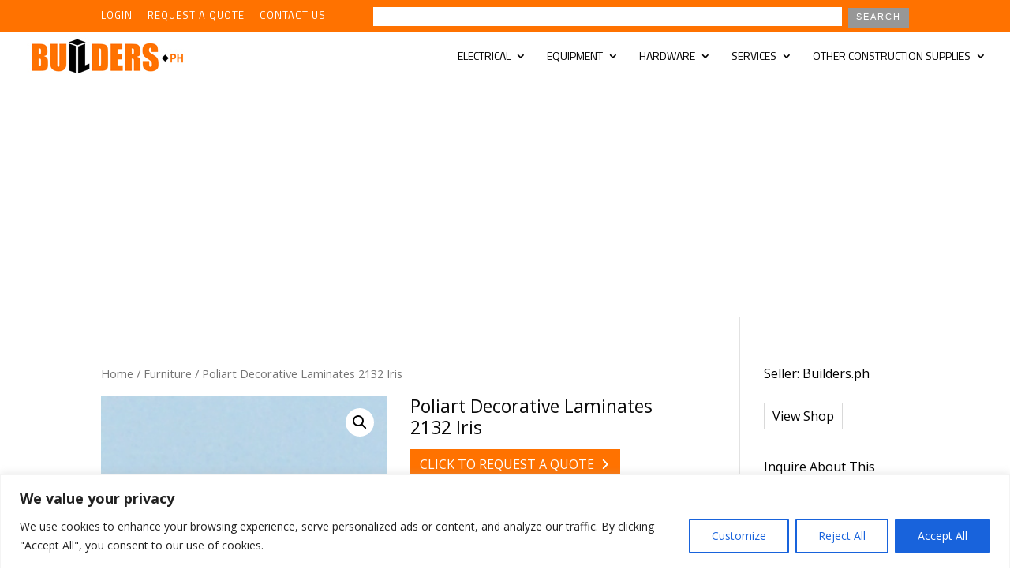

--- FILE ---
content_type: text/html; charset=UTF-8
request_url: https://www.builders.ph/product/poliart-decorative-laminates-2132-iris/
body_size: 30891
content:
<!DOCTYPE html>
<html lang="en-US">
<head>
	<meta charset="UTF-8" />
<meta http-equiv="X-UA-Compatible" content="IE=edge">
	<link rel="pingback" href="https://www.builders.ph/xmlrpc.php" />

	<script type="text/javascript">
		document.documentElement.className = 'js';
	</script>

	<script>var et_site_url='https://www.builders.ph';var et_post_id='1974';function et_core_page_resource_fallback(a,b){"undefined"===typeof b&&(b=a.sheet.cssRules&&0===a.sheet.cssRules.length);b&&(a.onerror=null,a.onload=null,a.href?a.href=et_site_url+"/?et_core_page_resource="+a.id+et_post_id:a.src&&(a.src=et_site_url+"/?et_core_page_resource="+a.id+et_post_id))}
</script><meta name='robots' content='index, follow, max-image-preview:large, max-snippet:-1, max-video-preview:-1' />

	<!-- This site is optimized with the Yoast SEO plugin v20.2.1 - https://yoast.com/wordpress/plugins/seo/ -->
	<title>Poliart Decorative Laminates 2132 Iris</title>
	<link rel="canonical" href="https://www.builders.ph/product/poliart-decorative-laminates-2132-iris/" />
	<meta property="og:locale" content="en_US" />
	<meta property="og:type" content="article" />
	<meta property="og:title" content="Poliart Decorative Laminates 2132 Iris" />
	<meta property="og:description" content="Decorative laminates used as surfacing for walls, counter tops, lavatory and tub surrounds, cabinet surfacing and lining, doors and caseworks, etc. Grade : General Purpose Thickness : 1.0mm (0.039″) Size : 1.22m x 2.44m (4′ x 8′) Solid Color Matte / Textured Finish" />
	<meta property="og:url" content="https://www.builders.ph/product/poliart-decorative-laminates-2132-iris/" />
	<meta property="og:site_name" content="BUILDERS.PH" />
	<meta property="article:publisher" content="https://www.facebook.com/Buildersph-551366315353651/?ref=bookmarks" />
	<meta property="article:modified_time" content="2021-06-25T05:18:12+00:00" />
	<meta property="og:image" content="https://www.builders.ph/wp-content/uploads/2019/01/Poliart-2132-Iris.jpg" />
	<meta property="og:image:width" content="227" />
	<meta property="og:image:height" content="312" />
	<meta property="og:image:type" content="image/jpeg" />
	<meta name="twitter:card" content="summary_large_image" />
	<meta name="twitter:site" content="@builders_ph" />
	<script type="application/ld+json" class="yoast-schema-graph">{"@context":"https://schema.org","@graph":[{"@type":"WebPage","@id":"https://www.builders.ph/product/poliart-decorative-laminates-2132-iris/","url":"https://www.builders.ph/product/poliart-decorative-laminates-2132-iris/","name":"Poliart Decorative Laminates 2132 Iris","isPartOf":{"@id":"https://www.builders.ph/#website"},"primaryImageOfPage":{"@id":"https://www.builders.ph/product/poliart-decorative-laminates-2132-iris/#primaryimage"},"image":{"@id":"https://www.builders.ph/product/poliart-decorative-laminates-2132-iris/#primaryimage"},"thumbnailUrl":"https://www.builders.ph/wp-content/uploads/2019/01/Poliart-2132-Iris.jpg","datePublished":"2019-01-08T13:05:39+00:00","dateModified":"2021-06-25T05:18:12+00:00","breadcrumb":{"@id":"https://www.builders.ph/product/poliart-decorative-laminates-2132-iris/#breadcrumb"},"inLanguage":"en-US","potentialAction":[{"@type":"ReadAction","target":["https://www.builders.ph/product/poliart-decorative-laminates-2132-iris/"]}]},{"@type":"ImageObject","inLanguage":"en-US","@id":"https://www.builders.ph/product/poliart-decorative-laminates-2132-iris/#primaryimage","url":"https://www.builders.ph/wp-content/uploads/2019/01/Poliart-2132-Iris.jpg","contentUrl":"https://www.builders.ph/wp-content/uploads/2019/01/Poliart-2132-Iris.jpg","width":227,"height":312},{"@type":"BreadcrumbList","@id":"https://www.builders.ph/product/poliart-decorative-laminates-2132-iris/#breadcrumb","itemListElement":[{"@type":"ListItem","position":1,"name":"Home","item":"https://www.builders.ph/"},{"@type":"ListItem","position":2,"name":"Shop","item":"https://www.builders.ph/shop/"},{"@type":"ListItem","position":3,"name":"Poliart Decorative Laminates 2132 Iris"}]},{"@type":"WebSite","@id":"https://www.builders.ph/#website","url":"https://www.builders.ph/","name":"BUILDERS.PH","description":"Building Materials &amp; Construction Supplies Manufacturers &amp; Suppliers in the Philippines","publisher":{"@id":"https://www.builders.ph/#organization"},"potentialAction":[{"@type":"SearchAction","target":{"@type":"EntryPoint","urlTemplate":"https://www.builders.ph/?s={search_term_string}"},"query-input":"required name=search_term_string"}],"inLanguage":"en-US"},{"@type":"Organization","@id":"https://www.builders.ph/#organization","name":"BUILDERS.ph","url":"https://www.builders.ph/","logo":{"@type":"ImageObject","inLanguage":"en-US","@id":"https://www.builders.ph/#/schema/logo/image/","url":"https://www.builders.ph/wp-content/uploads/2018/08/building-supplies-logo.jpg","contentUrl":"https://www.builders.ph/wp-content/uploads/2018/08/building-supplies-logo.jpg","width":204,"height":50,"caption":"BUILDERS.ph"},"image":{"@id":"https://www.builders.ph/#/schema/logo/image/"},"sameAs":["https://www.facebook.com/Buildersph-551366315353651/?ref=bookmarks","https://twitter.com/builders_ph","https://www.instagram.com/buildersphilippines/"]}]}</script>
	<!-- / Yoast SEO plugin. -->


<link rel='dns-prefetch' href='//fonts.googleapis.com' />
<link rel="alternate" type="application/rss+xml" title="BUILDERS.PH &raquo; Feed" href="https://www.builders.ph/feed/" />
<link rel="alternate" type="application/rss+xml" title="BUILDERS.PH &raquo; Comments Feed" href="https://www.builders.ph/comments/feed/" />
<link rel="alternate" type="application/rss+xml" title="BUILDERS.PH &raquo; Poliart Decorative Laminates 2132 Iris Comments Feed" href="https://www.builders.ph/product/poliart-decorative-laminates-2132-iris/feed/" />
<script type="text/javascript">
window._wpemojiSettings = {"baseUrl":"https:\/\/s.w.org\/images\/core\/emoji\/14.0.0\/72x72\/","ext":".png","svgUrl":"https:\/\/s.w.org\/images\/core\/emoji\/14.0.0\/svg\/","svgExt":".svg","source":{"concatemoji":"https:\/\/www.builders.ph\/wp-includes\/js\/wp-emoji-release.min.js?ver=6.1.1"}};
/*! This file is auto-generated */
!function(e,a,t){var n,r,o,i=a.createElement("canvas"),p=i.getContext&&i.getContext("2d");function s(e,t){var a=String.fromCharCode,e=(p.clearRect(0,0,i.width,i.height),p.fillText(a.apply(this,e),0,0),i.toDataURL());return p.clearRect(0,0,i.width,i.height),p.fillText(a.apply(this,t),0,0),e===i.toDataURL()}function c(e){var t=a.createElement("script");t.src=e,t.defer=t.type="text/javascript",a.getElementsByTagName("head")[0].appendChild(t)}for(o=Array("flag","emoji"),t.supports={everything:!0,everythingExceptFlag:!0},r=0;r<o.length;r++)t.supports[o[r]]=function(e){if(p&&p.fillText)switch(p.textBaseline="top",p.font="600 32px Arial",e){case"flag":return s([127987,65039,8205,9895,65039],[127987,65039,8203,9895,65039])?!1:!s([55356,56826,55356,56819],[55356,56826,8203,55356,56819])&&!s([55356,57332,56128,56423,56128,56418,56128,56421,56128,56430,56128,56423,56128,56447],[55356,57332,8203,56128,56423,8203,56128,56418,8203,56128,56421,8203,56128,56430,8203,56128,56423,8203,56128,56447]);case"emoji":return!s([129777,127995,8205,129778,127999],[129777,127995,8203,129778,127999])}return!1}(o[r]),t.supports.everything=t.supports.everything&&t.supports[o[r]],"flag"!==o[r]&&(t.supports.everythingExceptFlag=t.supports.everythingExceptFlag&&t.supports[o[r]]);t.supports.everythingExceptFlag=t.supports.everythingExceptFlag&&!t.supports.flag,t.DOMReady=!1,t.readyCallback=function(){t.DOMReady=!0},t.supports.everything||(n=function(){t.readyCallback()},a.addEventListener?(a.addEventListener("DOMContentLoaded",n,!1),e.addEventListener("load",n,!1)):(e.attachEvent("onload",n),a.attachEvent("onreadystatechange",function(){"complete"===a.readyState&&t.readyCallback()})),(e=t.source||{}).concatemoji?c(e.concatemoji):e.wpemoji&&e.twemoji&&(c(e.twemoji),c(e.wpemoji)))}(window,document,window._wpemojiSettings);
</script>
<meta content="Divi Child v.1.0.0" name="generator"/><style type="text/css">
img.wp-smiley,
img.emoji {
	display: inline !important;
	border: none !important;
	box-shadow: none !important;
	height: 1em !important;
	width: 1em !important;
	margin: 0 0.07em !important;
	vertical-align: -0.1em !important;
	background: none !important;
	padding: 0 !important;
}
</style>
	<link rel='stylesheet' id='wp-block-library-css' href='https://www.builders.ph/wp-includes/css/dist/block-library/style.min.css?ver=6.1.1' type='text/css' media='all' />
<link rel='stylesheet' id='wc-block-vendors-style-css' href='https://www.builders.ph/wp-content/plugins/woo-gutenberg-products-block/build/vendors-style.css?ver=3.3.1' type='text/css' media='all' />
<link rel='stylesheet' id='wc-block-style-css' href='https://www.builders.ph/wp-content/plugins/woo-gutenberg-products-block/build/style.css?ver=3.3.1' type='text/css' media='all' />
<link rel='stylesheet' id='classic-theme-styles-css' href='https://www.builders.ph/wp-includes/css/classic-themes.min.css?ver=1' type='text/css' media='all' />
<style id='global-styles-inline-css' type='text/css'>
body{--wp--preset--color--black: #000000;--wp--preset--color--cyan-bluish-gray: #abb8c3;--wp--preset--color--white: #ffffff;--wp--preset--color--pale-pink: #f78da7;--wp--preset--color--vivid-red: #cf2e2e;--wp--preset--color--luminous-vivid-orange: #ff6900;--wp--preset--color--luminous-vivid-amber: #fcb900;--wp--preset--color--light-green-cyan: #7bdcb5;--wp--preset--color--vivid-green-cyan: #00d084;--wp--preset--color--pale-cyan-blue: #8ed1fc;--wp--preset--color--vivid-cyan-blue: #0693e3;--wp--preset--color--vivid-purple: #9b51e0;--wp--preset--gradient--vivid-cyan-blue-to-vivid-purple: linear-gradient(135deg,rgba(6,147,227,1) 0%,rgb(155,81,224) 100%);--wp--preset--gradient--light-green-cyan-to-vivid-green-cyan: linear-gradient(135deg,rgb(122,220,180) 0%,rgb(0,208,130) 100%);--wp--preset--gradient--luminous-vivid-amber-to-luminous-vivid-orange: linear-gradient(135deg,rgba(252,185,0,1) 0%,rgba(255,105,0,1) 100%);--wp--preset--gradient--luminous-vivid-orange-to-vivid-red: linear-gradient(135deg,rgba(255,105,0,1) 0%,rgb(207,46,46) 100%);--wp--preset--gradient--very-light-gray-to-cyan-bluish-gray: linear-gradient(135deg,rgb(238,238,238) 0%,rgb(169,184,195) 100%);--wp--preset--gradient--cool-to-warm-spectrum: linear-gradient(135deg,rgb(74,234,220) 0%,rgb(151,120,209) 20%,rgb(207,42,186) 40%,rgb(238,44,130) 60%,rgb(251,105,98) 80%,rgb(254,248,76) 100%);--wp--preset--gradient--blush-light-purple: linear-gradient(135deg,rgb(255,206,236) 0%,rgb(152,150,240) 100%);--wp--preset--gradient--blush-bordeaux: linear-gradient(135deg,rgb(254,205,165) 0%,rgb(254,45,45) 50%,rgb(107,0,62) 100%);--wp--preset--gradient--luminous-dusk: linear-gradient(135deg,rgb(255,203,112) 0%,rgb(199,81,192) 50%,rgb(65,88,208) 100%);--wp--preset--gradient--pale-ocean: linear-gradient(135deg,rgb(255,245,203) 0%,rgb(182,227,212) 50%,rgb(51,167,181) 100%);--wp--preset--gradient--electric-grass: linear-gradient(135deg,rgb(202,248,128) 0%,rgb(113,206,126) 100%);--wp--preset--gradient--midnight: linear-gradient(135deg,rgb(2,3,129) 0%,rgb(40,116,252) 100%);--wp--preset--duotone--dark-grayscale: url('#wp-duotone-dark-grayscale');--wp--preset--duotone--grayscale: url('#wp-duotone-grayscale');--wp--preset--duotone--purple-yellow: url('#wp-duotone-purple-yellow');--wp--preset--duotone--blue-red: url('#wp-duotone-blue-red');--wp--preset--duotone--midnight: url('#wp-duotone-midnight');--wp--preset--duotone--magenta-yellow: url('#wp-duotone-magenta-yellow');--wp--preset--duotone--purple-green: url('#wp-duotone-purple-green');--wp--preset--duotone--blue-orange: url('#wp-duotone-blue-orange');--wp--preset--font-size--small: 13px;--wp--preset--font-size--medium: 20px;--wp--preset--font-size--large: 36px;--wp--preset--font-size--x-large: 42px;--wp--preset--spacing--20: 0.44rem;--wp--preset--spacing--30: 0.67rem;--wp--preset--spacing--40: 1rem;--wp--preset--spacing--50: 1.5rem;--wp--preset--spacing--60: 2.25rem;--wp--preset--spacing--70: 3.38rem;--wp--preset--spacing--80: 5.06rem;}:where(.is-layout-flex){gap: 0.5em;}body .is-layout-flow > .alignleft{float: left;margin-inline-start: 0;margin-inline-end: 2em;}body .is-layout-flow > .alignright{float: right;margin-inline-start: 2em;margin-inline-end: 0;}body .is-layout-flow > .aligncenter{margin-left: auto !important;margin-right: auto !important;}body .is-layout-constrained > .alignleft{float: left;margin-inline-start: 0;margin-inline-end: 2em;}body .is-layout-constrained > .alignright{float: right;margin-inline-start: 2em;margin-inline-end: 0;}body .is-layout-constrained > .aligncenter{margin-left: auto !important;margin-right: auto !important;}body .is-layout-constrained > :where(:not(.alignleft):not(.alignright):not(.alignfull)){max-width: var(--wp--style--global--content-size);margin-left: auto !important;margin-right: auto !important;}body .is-layout-constrained > .alignwide{max-width: var(--wp--style--global--wide-size);}body .is-layout-flex{display: flex;}body .is-layout-flex{flex-wrap: wrap;align-items: center;}body .is-layout-flex > *{margin: 0;}:where(.wp-block-columns.is-layout-flex){gap: 2em;}.has-black-color{color: var(--wp--preset--color--black) !important;}.has-cyan-bluish-gray-color{color: var(--wp--preset--color--cyan-bluish-gray) !important;}.has-white-color{color: var(--wp--preset--color--white) !important;}.has-pale-pink-color{color: var(--wp--preset--color--pale-pink) !important;}.has-vivid-red-color{color: var(--wp--preset--color--vivid-red) !important;}.has-luminous-vivid-orange-color{color: var(--wp--preset--color--luminous-vivid-orange) !important;}.has-luminous-vivid-amber-color{color: var(--wp--preset--color--luminous-vivid-amber) !important;}.has-light-green-cyan-color{color: var(--wp--preset--color--light-green-cyan) !important;}.has-vivid-green-cyan-color{color: var(--wp--preset--color--vivid-green-cyan) !important;}.has-pale-cyan-blue-color{color: var(--wp--preset--color--pale-cyan-blue) !important;}.has-vivid-cyan-blue-color{color: var(--wp--preset--color--vivid-cyan-blue) !important;}.has-vivid-purple-color{color: var(--wp--preset--color--vivid-purple) !important;}.has-black-background-color{background-color: var(--wp--preset--color--black) !important;}.has-cyan-bluish-gray-background-color{background-color: var(--wp--preset--color--cyan-bluish-gray) !important;}.has-white-background-color{background-color: var(--wp--preset--color--white) !important;}.has-pale-pink-background-color{background-color: var(--wp--preset--color--pale-pink) !important;}.has-vivid-red-background-color{background-color: var(--wp--preset--color--vivid-red) !important;}.has-luminous-vivid-orange-background-color{background-color: var(--wp--preset--color--luminous-vivid-orange) !important;}.has-luminous-vivid-amber-background-color{background-color: var(--wp--preset--color--luminous-vivid-amber) !important;}.has-light-green-cyan-background-color{background-color: var(--wp--preset--color--light-green-cyan) !important;}.has-vivid-green-cyan-background-color{background-color: var(--wp--preset--color--vivid-green-cyan) !important;}.has-pale-cyan-blue-background-color{background-color: var(--wp--preset--color--pale-cyan-blue) !important;}.has-vivid-cyan-blue-background-color{background-color: var(--wp--preset--color--vivid-cyan-blue) !important;}.has-vivid-purple-background-color{background-color: var(--wp--preset--color--vivid-purple) !important;}.has-black-border-color{border-color: var(--wp--preset--color--black) !important;}.has-cyan-bluish-gray-border-color{border-color: var(--wp--preset--color--cyan-bluish-gray) !important;}.has-white-border-color{border-color: var(--wp--preset--color--white) !important;}.has-pale-pink-border-color{border-color: var(--wp--preset--color--pale-pink) !important;}.has-vivid-red-border-color{border-color: var(--wp--preset--color--vivid-red) !important;}.has-luminous-vivid-orange-border-color{border-color: var(--wp--preset--color--luminous-vivid-orange) !important;}.has-luminous-vivid-amber-border-color{border-color: var(--wp--preset--color--luminous-vivid-amber) !important;}.has-light-green-cyan-border-color{border-color: var(--wp--preset--color--light-green-cyan) !important;}.has-vivid-green-cyan-border-color{border-color: var(--wp--preset--color--vivid-green-cyan) !important;}.has-pale-cyan-blue-border-color{border-color: var(--wp--preset--color--pale-cyan-blue) !important;}.has-vivid-cyan-blue-border-color{border-color: var(--wp--preset--color--vivid-cyan-blue) !important;}.has-vivid-purple-border-color{border-color: var(--wp--preset--color--vivid-purple) !important;}.has-vivid-cyan-blue-to-vivid-purple-gradient-background{background: var(--wp--preset--gradient--vivid-cyan-blue-to-vivid-purple) !important;}.has-light-green-cyan-to-vivid-green-cyan-gradient-background{background: var(--wp--preset--gradient--light-green-cyan-to-vivid-green-cyan) !important;}.has-luminous-vivid-amber-to-luminous-vivid-orange-gradient-background{background: var(--wp--preset--gradient--luminous-vivid-amber-to-luminous-vivid-orange) !important;}.has-luminous-vivid-orange-to-vivid-red-gradient-background{background: var(--wp--preset--gradient--luminous-vivid-orange-to-vivid-red) !important;}.has-very-light-gray-to-cyan-bluish-gray-gradient-background{background: var(--wp--preset--gradient--very-light-gray-to-cyan-bluish-gray) !important;}.has-cool-to-warm-spectrum-gradient-background{background: var(--wp--preset--gradient--cool-to-warm-spectrum) !important;}.has-blush-light-purple-gradient-background{background: var(--wp--preset--gradient--blush-light-purple) !important;}.has-blush-bordeaux-gradient-background{background: var(--wp--preset--gradient--blush-bordeaux) !important;}.has-luminous-dusk-gradient-background{background: var(--wp--preset--gradient--luminous-dusk) !important;}.has-pale-ocean-gradient-background{background: var(--wp--preset--gradient--pale-ocean) !important;}.has-electric-grass-gradient-background{background: var(--wp--preset--gradient--electric-grass) !important;}.has-midnight-gradient-background{background: var(--wp--preset--gradient--midnight) !important;}.has-small-font-size{font-size: var(--wp--preset--font-size--small) !important;}.has-medium-font-size{font-size: var(--wp--preset--font-size--medium) !important;}.has-large-font-size{font-size: var(--wp--preset--font-size--large) !important;}.has-x-large-font-size{font-size: var(--wp--preset--font-size--x-large) !important;}
.wp-block-navigation a:where(:not(.wp-element-button)){color: inherit;}
:where(.wp-block-columns.is-layout-flex){gap: 2em;}
.wp-block-pullquote{font-size: 1.5em;line-height: 1.6;}
</style>
<link rel='stylesheet' id='contact-form-7-css' href='https://www.builders.ph/wp-content/plugins/contact-form-7/includes/css/styles.css?ver=5.7.4' type='text/css' media='all' />
<link rel='stylesheet' id='dashicons-css' href='https://www.builders.ph/wp-includes/css/dashicons.min.css?ver=6.1.1' type='text/css' media='all' />
<style id='dashicons-inline-css' type='text/css'>
[data-font="Dashicons"]:before {font-family: 'Dashicons' !important;content: attr(data-icon) !important;speak: none !important;font-weight: normal !important;font-variant: normal !important;text-transform: none !important;line-height: 1 !important;font-style: normal !important;-webkit-font-smoothing: antialiased !important;-moz-osx-font-smoothing: grayscale !important;}
</style>
<link rel='stylesheet' id='post-views-counter-frontend-css' href='https://www.builders.ph/wp-content/plugins/post-views-counter/css/frontend.min.css?ver=1.4.3' type='text/css' media='all' />
<link rel='stylesheet' id='photoswipe-css' href='https://www.builders.ph/wp-content/plugins/woocommerce/assets/css/photoswipe/photoswipe.min.css?ver=4.5.5' type='text/css' media='all' />
<link rel='stylesheet' id='photoswipe-default-skin-css' href='https://www.builders.ph/wp-content/plugins/woocommerce/assets/css/photoswipe/default-skin/default-skin.min.css?ver=4.5.5' type='text/css' media='all' />
<link rel='stylesheet' id='woocommerce-layout-css' href='https://www.builders.ph/wp-content/plugins/woocommerce/assets/css/woocommerce-layout.css?ver=4.5.5' type='text/css' media='all' />
<link rel='stylesheet' id='woocommerce-smallscreen-css' href='https://www.builders.ph/wp-content/plugins/woocommerce/assets/css/woocommerce-smallscreen.css?ver=4.5.5' type='text/css' media='only screen and (max-width: 768px)' />
<link rel='stylesheet' id='woocommerce-general-css' href='https://www.builders.ph/wp-content/plugins/woocommerce/assets/css/woocommerce.css?ver=4.5.5' type='text/css' media='all' />
<style id='woocommerce-inline-inline-css' type='text/css'>
.woocommerce form .form-row .required { visibility: visible; }
</style>
<link rel='stylesheet' id='yith_wcas_frontend-css' href='https://www.builders.ph/wp-content/plugins/yith-woocommerce-ajax-search-premium/assets/css/yith_wcas_ajax_search.css?ver=6.1.1' type='text/css' media='all' />
<style id='yith_wcas_frontend-inline-css' type='text/css'>

                .autocomplete-suggestion{
                    padding-right: 20px;
                }
                .woocommerce .autocomplete-suggestion  span.yith_wcas_result_on_sale,
                .autocomplete-suggestion  span.yith_wcas_result_on_sale{
                        background: #ff7200;
                        color: #ffffff
                }
                .woocommerce .autocomplete-suggestion  span.yith_wcas_result_outofstock,
                .autocomplete-suggestion  span.yith_wcas_result_outofstock{
                        background: #7a7a7a;
                        color: #ffffff
                }
                .woocommerce .autocomplete-suggestion  span.yith_wcas_result_featured,
                .autocomplete-suggestion  span.yith_wcas_result_featured{
                        background: #ff7200;
                        color: #ffffff
                }
                .autocomplete-suggestion img{
                    width: 50px;
                }
                .autocomplete-suggestion .yith_wcas_result_content .title{
                    color: #000000;
                }
                .autocomplete-suggestion{
                                    min-height: 60px;
                                }
</style>
<link rel='stylesheet' id='ywar-frontend-css' href='https://www.builders.ph/wp-content/plugins/yith-woocommerce-advanced-reviews.premium/assets/css/ywar-frontend.css?ver=6.1.1' type='text/css' media='all' />
<link rel='stylesheet' id='woocommerce_prettyPhoto_css-css' href='https://www.builders.ph/wp-content/plugins/woocommerce/assets/css/prettyPhoto.css?ver=4.5.5' type='text/css' media='all' />
<link rel='stylesheet' id='yit-icon-retinaicon-font-css' href='https://www.builders.ph/wp-content/plugins/yith-woocommerce-catalog-mode-premium/assets/fonts/retinaicon-font/style.css?ver=6.1.1' type='text/css' media='all' />
<link rel='stylesheet' id='font-awesome-css' href='https://www.builders.ph/wp-content/plugins/yith-woocommerce-catalog-mode-premium/assets/css/font-awesome.min.css?ver=4.7.0' type='text/css' media='all' />
<style id='font-awesome-inline-css' type='text/css'>
[data-font="FontAwesome"]:before {font-family: 'FontAwesome' !important;content: attr(data-icon) !important;speak: none !important;font-weight: normal !important;font-variant: normal !important;text-transform: none !important;line-height: 1 !important;font-style: normal !important;-webkit-font-smoothing: antialiased !important;-moz-osx-font-smoothing: grayscale !important;}
</style>
<link rel='stylesheet' id='ywctm-premium-style-css' href='https://www.builders.ph/wp-content/plugins/yith-woocommerce-catalog-mode-premium/assets/css/yith-catalog-mode-premium.min.css?ver=6.1.1' type='text/css' media='all' />
<link rel='stylesheet' id='parent-style-css' href='https://www.builders.ph/wp-content/themes/Divi/style.css?ver=6.1.1' type='text/css' media='all' />
<link rel='stylesheet' id='divi-fonts-css' href='https://fonts.googleapis.com/css?family=Open+Sans:300italic,400italic,600italic,700italic,800italic,400,300,600,700,800&#038;subset=latin,latin-ext' type='text/css' media='all' />
<link rel='stylesheet' id='divi-style-css' href='https://www.builders.ph/wp-content/themes/divi-child/style.css?ver=3.19.4' type='text/css' media='all' />
<link rel='stylesheet' id='et-builder-googlefonts-cached-css' href='https://fonts.googleapis.com/css?family=Titillium+Web%3A200%2C200italic%2C300%2C300italic%2Cregular%2Citalic%2C600%2C600italic%2C700%2C700italic%2C900&#038;ver=6.1.1#038;subset=latin,latin-ext' type='text/css' media='all' />
<link rel='stylesheet' id='yith-wc-product-vendors-css' href='https://www.builders.ph/wp-content/plugins/yith-woocommerce-multi-vendor-premium/assets/css/product-vendors.css?ver=6.1.1' type='text/css' media='all' />
<style id='yith-wc-product-vendors-inline-css' type='text/css'>
.by-vendor-name a.by-vendor-name-link {color: #000000;} .by-vendor-name a.by-vendor-name-link:hover {color: #ff7200;}
</style>
<link rel='stylesheet' id='yith_ywraq_frontend-css' href='https://www.builders.ph/wp-content/plugins/yith-woocommerce-request-a-quote-premium/assets/css/ywraq-frontend.css?ver=6.1.1' type='text/css' media='all' />
<style id='yith_ywraq_frontend-inline-css' type='text/css'>
.woocommerce .add-request-quote-button.button, .woocommerce .add-request-quote-button-addons.button{
    background-color: #ff7200;
    color: #ffffff;
}
.woocommerce .add-request-quote-button.button:hover,  .woocommerce .add-request-quote-button-addons.button:hover{
    background-color: #e86000;
    color: #ffffff;
}
.woocommerce a.add-request-quote-button{
    color: #ffffff;
}

.woocommerce a.add-request-quote-button:hover{
    color: #ffffff;
}

</style>
<script type='text/javascript' id='cookie-law-info-js-extra'>
/* <![CDATA[ */
var _ckyConfig = {"_ipData":[],"_assetsURL":"https:\/\/www.builders.ph\/wp-content\/plugins\/cookie-law-info\/lite\/frontend\/images\/","_publicURL":"https:\/\/www.builders.ph","_expiry":"365","_categories":[{"name":"Necessary","slug":"necessary","isNecessary":true,"ccpaDoNotSell":true,"cookies":[],"active":true,"defaultConsent":{"gdpr":true,"ccpa":true}},{"name":"Functional","slug":"functional","isNecessary":false,"ccpaDoNotSell":true,"cookies":[],"active":true,"defaultConsent":{"gdpr":false,"ccpa":false}},{"name":"Analytics","slug":"analytics","isNecessary":false,"ccpaDoNotSell":true,"cookies":[],"active":true,"defaultConsent":{"gdpr":false,"ccpa":false}},{"name":"Performance","slug":"performance","isNecessary":false,"ccpaDoNotSell":true,"cookies":[],"active":true,"defaultConsent":{"gdpr":false,"ccpa":false}},{"name":"Advertisement","slug":"advertisement","isNecessary":false,"ccpaDoNotSell":true,"cookies":[],"active":true,"defaultConsent":{"gdpr":false,"ccpa":false}}],"_activeLaw":"gdpr","_rootDomain":"","_block":"1","_showBanner":"1","_bannerConfig":{"settings":{"type":"banner","position":"bottom","applicableLaw":"gdpr"},"behaviours":{"reloadBannerOnAccept":false,"loadAnalyticsByDefault":false,"animations":{"onLoad":"animate","onHide":"sticky"}},"config":{"revisitConsent":{"status":true,"tag":"revisit-consent","position":"bottom-left","meta":{"url":"#"},"styles":{"background-color":"#0056A7"},"elements":{"title":{"type":"text","tag":"revisit-consent-title","status":true,"styles":{"color":"#0056a7"}}}},"preferenceCenter":{"toggle":{"status":true,"tag":"detail-category-toggle","type":"toggle","states":{"active":{"styles":{"background-color":"#1863DC"}},"inactive":{"styles":{"background-color":"#D0D5D2"}}}}},"categoryPreview":{"status":false,"toggle":{"status":true,"tag":"detail-category-preview-toggle","type":"toggle","states":{"active":{"styles":{"background-color":"#1863DC"}},"inactive":{"styles":{"background-color":"#D0D5D2"}}}}},"videoPlaceholder":{"status":true,"styles":{"background-color":"#000000","border-color":"#000000","color":"#ffffff"}},"readMore":{"status":false,"tag":"readmore-button","type":"link","meta":{"noFollow":true,"newTab":true},"styles":{"color":"#1863DC","background-color":"transparent","border-color":"transparent"}},"auditTable":{"status":true},"optOption":{"status":true,"toggle":{"status":true,"tag":"optout-option-toggle","type":"toggle","states":{"active":{"styles":{"background-color":"#1863dc"}},"inactive":{"styles":{"background-color":"#FFFFFF"}}}}}}},"_version":"3.1.7","_logConsent":"","_tags":[{"tag":"accept-button","styles":{"color":"#FFFFFF","background-color":"#1863DC","border-color":"#1863DC"}},{"tag":"reject-button","styles":{"color":"#1863DC","background-color":"transparent","border-color":"#1863DC"}},{"tag":"settings-button","styles":{"color":"#1863DC","background-color":"transparent","border-color":"#1863DC"}},{"tag":"readmore-button","styles":{"color":"#1863DC","background-color":"transparent","border-color":"transparent"}},{"tag":"donotsell-button","styles":{"color":"#1863DC","background-color":"transparent","border-color":"transparent"}},{"tag":"accept-button","styles":{"color":"#FFFFFF","background-color":"#1863DC","border-color":"#1863DC"}},{"tag":"revisit-consent","styles":{"background-color":"#0056A7"}}],"_shortCodes":[{"key":"cky_readmore","content":"<a href=\"#\" class=\"cky-policy\" aria-label=\"Cookie Policy\" target=\"_blank\" rel=\"noopener\" data-cky-tag=\"readmore-button\">Cookie Policy<\/a>","tag":"readmore-button","status":false,"attributes":{"rel":"nofollow","target":"_blank"}},{"key":"cky_show_desc","content":"<button class=\"cky-show-desc-btn\" data-cky-tag=\"show-desc-button\" aria-label=\"Show more\">Show more<\/button>","tag":"show-desc-button","status":true,"attributes":[]},{"key":"cky_hide_desc","content":"<button class=\"cky-show-desc-btn\" data-cky-tag=\"hide-desc-button\" aria-label=\"Show less\">Show less<\/button>","tag":"hide-desc-button","status":true,"attributes":[]},{"key":"cky_category_toggle_label","content":"[cky_{{status}}_category_label] [cky_preference_{{category_slug}}_title]","tag":"","status":true,"attributes":[]},{"key":"cky_enable_category_label","content":"Enable","tag":"","status":true,"attributes":[]},{"key":"cky_disable_category_label","content":"Disable","tag":"","status":true,"attributes":[]},{"key":"cky_video_placeholder","content":"<div class=\"video-placeholder-normal\" data-cky-tag=\"video-placeholder\" id=\"[UNIQUEID]\"><p class=\"video-placeholder-text-normal\" data-cky-tag=\"placeholder-title\">Please accept cookies to access this content<\/p><\/div>","tag":"","status":true,"attributes":[]},{"key":"cky_enable_optout_label","content":"Enable","tag":"","status":true,"attributes":[]},{"key":"cky_disable_optout_label","content":"Disable","tag":"","status":true,"attributes":[]},{"key":"cky_optout_toggle_label","content":"[cky_{{status}}_optout_label] [cky_optout_option_title]","tag":"","status":true,"attributes":[]},{"key":"cky_optout_option_title","content":"Do Not Sell or Share My Personal Information","tag":"","status":true,"attributes":[]},{"key":"cky_optout_close_label","content":"Close","tag":"","status":true,"attributes":[]}],"_rtl":"","_providersToBlock":[]};
var _ckyStyles = {"css":".cky-overlay{background: #000000; opacity: 0.4; position: fixed; top: 0; left: 0; width: 100%; height: 100%; z-index: 99999999;}.cky-hide{display: none;}.cky-btn-revisit-wrapper{display: flex; align-items: center; justify-content: center; background: #0056a7; width: 45px; height: 45px; border-radius: 50%; position: fixed; z-index: 999999; cursor: pointer;}.cky-revisit-bottom-left{bottom: 15px; left: 15px;}.cky-revisit-bottom-right{bottom: 15px; right: 15px;}.cky-btn-revisit-wrapper .cky-btn-revisit{display: flex; align-items: center; justify-content: center; background: none; border: none; cursor: pointer; position: relative; margin: 0; padding: 0;}.cky-btn-revisit-wrapper .cky-btn-revisit img{max-width: fit-content; margin: 0; height: 30px; width: 30px;}.cky-revisit-bottom-left:hover::before{content: attr(data-tooltip); position: absolute; background: #4e4b66; color: #ffffff; left: calc(100% + 7px); font-size: 12px; line-height: 16px; width: max-content; padding: 4px 8px; border-radius: 4px;}.cky-revisit-bottom-left:hover::after{position: absolute; content: \"\"; border: 5px solid transparent; left: calc(100% + 2px); border-left-width: 0; border-right-color: #4e4b66;}.cky-revisit-bottom-right:hover::before{content: attr(data-tooltip); position: absolute; background: #4e4b66; color: #ffffff; right: calc(100% + 7px); font-size: 12px; line-height: 16px; width: max-content; padding: 4px 8px; border-radius: 4px;}.cky-revisit-bottom-right:hover::after{position: absolute; content: \"\"; border: 5px solid transparent; right: calc(100% + 2px); border-right-width: 0; border-left-color: #4e4b66;}.cky-revisit-hide{display: none;}.cky-consent-container{position: fixed; width: 100%; box-sizing: border-box; z-index: 9999999;}.cky-consent-container .cky-consent-bar{background: #ffffff; border: 1px solid; padding: 16.5px 24px; box-shadow: 0 -1px 10px 0 #acabab4d;}.cky-banner-bottom{bottom: 0; left: 0;}.cky-banner-top{top: 0; left: 0;}.cky-custom-brand-logo-wrapper .cky-custom-brand-logo{width: 100px; height: auto; margin: 0 0 12px 0;}.cky-notice .cky-title{color: #212121; font-weight: 700; font-size: 18px; line-height: 24px; margin: 0 0 12px 0;}.cky-notice-group{display: flex; justify-content: space-between; align-items: center; font-size: 14px; line-height: 24px; font-weight: 400;}.cky-notice-des *,.cky-preference-content-wrapper *,.cky-accordion-header-des *,.cky-gpc-wrapper .cky-gpc-desc *{font-size: 14px;}.cky-notice-des{color: #212121; font-size: 14px; line-height: 24px; font-weight: 400;}.cky-notice-des img{height: 25px; width: 25px;}.cky-consent-bar .cky-notice-des p,.cky-gpc-wrapper .cky-gpc-desc p,.cky-preference-body-wrapper .cky-preference-content-wrapper p,.cky-accordion-header-wrapper .cky-accordion-header-des p,.cky-cookie-des-table li div:last-child p{color: inherit; margin-top: 0; overflow-wrap: break-word;}.cky-notice-des P:last-child,.cky-preference-content-wrapper p:last-child,.cky-cookie-des-table li div:last-child p:last-child,.cky-gpc-wrapper .cky-gpc-desc p:last-child{margin-bottom: 0;}.cky-notice-des a.cky-policy,.cky-notice-des button.cky-policy{font-size: 14px; color: #1863dc; white-space: nowrap; cursor: pointer; background: transparent; border: 1px solid; text-decoration: underline;}.cky-notice-des button.cky-policy{padding: 0;}.cky-notice-des a.cky-policy:focus-visible,.cky-notice-des button.cky-policy:focus-visible,.cky-preference-content-wrapper .cky-show-desc-btn:focus-visible,.cky-accordion-header .cky-accordion-btn:focus-visible,.cky-preference-header .cky-btn-close:focus-visible,.cky-switch input[type=\"checkbox\"]:focus-visible,.cky-footer-wrapper a:focus-visible,.cky-btn:focus-visible{outline: 2px solid #1863dc; outline-offset: 2px;}.cky-btn:focus:not(:focus-visible),.cky-accordion-header .cky-accordion-btn:focus:not(:focus-visible),.cky-preference-content-wrapper .cky-show-desc-btn:focus:not(:focus-visible),.cky-btn-revisit-wrapper .cky-btn-revisit:focus:not(:focus-visible),.cky-preference-header .cky-btn-close:focus:not(:focus-visible),.cky-consent-bar .cky-banner-btn-close:focus:not(:focus-visible){outline: 0;}button.cky-show-desc-btn:not(:hover):not(:active){color: #1863dc; background: transparent;}button.cky-accordion-btn:not(:hover):not(:active),button.cky-banner-btn-close:not(:hover):not(:active),button.cky-btn-close:not(:hover):not(:active),button.cky-btn-revisit:not(:hover):not(:active){background: transparent;}.cky-consent-bar button:hover,.cky-modal.cky-modal-open button:hover,.cky-consent-bar button:focus,.cky-modal.cky-modal-open button:focus{text-decoration: none;}.cky-notice-btn-wrapper{display: flex; justify-content: center; align-items: center; margin-left: 15px;}.cky-notice-btn-wrapper .cky-btn{text-shadow: none; box-shadow: none;}.cky-btn{font-size: 14px; font-family: inherit; line-height: 24px; padding: 8px 27px; font-weight: 500; margin: 0 8px 0 0; border-radius: 2px; white-space: nowrap; cursor: pointer; text-align: center; text-transform: none; min-height: 0;}.cky-btn:hover{opacity: 0.8;}.cky-btn-customize{color: #1863dc; background: transparent; border: 2px solid #1863dc;}.cky-btn-reject{color: #1863dc; background: transparent; border: 2px solid #1863dc;}.cky-btn-accept{background: #1863dc; color: #ffffff; border: 2px solid #1863dc;}.cky-btn:last-child{margin-right: 0;}@media (max-width: 768px){.cky-notice-group{display: block;}.cky-notice-btn-wrapper{margin-left: 0;}.cky-notice-btn-wrapper .cky-btn{flex: auto; max-width: 100%; margin-top: 10px; white-space: unset;}}@media (max-width: 576px){.cky-notice-btn-wrapper{flex-direction: column;}.cky-custom-brand-logo-wrapper, .cky-notice .cky-title, .cky-notice-des, .cky-notice-btn-wrapper{padding: 0 28px;}.cky-consent-container .cky-consent-bar{padding: 16.5px 0;}.cky-notice-des{max-height: 40vh; overflow-y: scroll;}.cky-notice-btn-wrapper .cky-btn{width: 100%; padding: 8px; margin-right: 0;}.cky-notice-btn-wrapper .cky-btn-accept{order: 1;}.cky-notice-btn-wrapper .cky-btn-reject{order: 3;}.cky-notice-btn-wrapper .cky-btn-customize{order: 2;}}@media (max-width: 425px){.cky-custom-brand-logo-wrapper, .cky-notice .cky-title, .cky-notice-des, .cky-notice-btn-wrapper{padding: 0 24px;}.cky-notice-btn-wrapper{flex-direction: column;}.cky-btn{width: 100%; margin: 10px 0 0 0;}.cky-notice-btn-wrapper .cky-btn-customize{order: 2;}.cky-notice-btn-wrapper .cky-btn-reject{order: 3;}.cky-notice-btn-wrapper .cky-btn-accept{order: 1; margin-top: 16px;}}@media (max-width: 352px){.cky-notice .cky-title{font-size: 16px;}.cky-notice-des *{font-size: 12px;}.cky-notice-des, .cky-btn{font-size: 12px;}}.cky-modal.cky-modal-open{display: flex; visibility: visible; -webkit-transform: translate(-50%, -50%); -moz-transform: translate(-50%, -50%); -ms-transform: translate(-50%, -50%); -o-transform: translate(-50%, -50%); transform: translate(-50%, -50%); top: 50%; left: 50%; transition: all 1s ease;}.cky-modal{box-shadow: 0 32px 68px rgba(0, 0, 0, 0.3); margin: 0 auto; position: fixed; max-width: 100%; background: #ffffff; top: 50%; box-sizing: border-box; border-radius: 6px; z-index: 999999999; color: #212121; -webkit-transform: translate(-50%, 100%); -moz-transform: translate(-50%, 100%); -ms-transform: translate(-50%, 100%); -o-transform: translate(-50%, 100%); transform: translate(-50%, 100%); visibility: hidden; transition: all 0s ease;}.cky-preference-center{max-height: 79vh; overflow: hidden; width: 845px; overflow: hidden; flex: 1 1 0; display: flex; flex-direction: column; border-radius: 6px;}.cky-preference-header{display: flex; align-items: center; justify-content: space-between; padding: 22px 24px; border-bottom: 1px solid;}.cky-preference-header .cky-preference-title{font-size: 18px; font-weight: 700; line-height: 24px;}.cky-preference-header .cky-btn-close{margin: 0; cursor: pointer; vertical-align: middle; padding: 0; background: none; border: none; width: auto; height: auto; min-height: 0; line-height: 0; text-shadow: none; box-shadow: none;}.cky-preference-header .cky-btn-close img{margin: 0; height: 10px; width: 10px;}.cky-preference-body-wrapper{padding: 0 24px; flex: 1; overflow: auto; box-sizing: border-box;}.cky-preference-content-wrapper,.cky-gpc-wrapper .cky-gpc-desc{font-size: 14px; line-height: 24px; font-weight: 400; padding: 12px 0;}.cky-preference-content-wrapper{border-bottom: 1px solid;}.cky-preference-content-wrapper img{height: 25px; width: 25px;}.cky-preference-content-wrapper .cky-show-desc-btn{font-size: 14px; font-family: inherit; color: #1863dc; text-decoration: none; line-height: 24px; padding: 0; margin: 0; white-space: nowrap; cursor: pointer; background: transparent; border-color: transparent; text-transform: none; min-height: 0; text-shadow: none; box-shadow: none;}.cky-accordion-wrapper{margin-bottom: 10px;}.cky-accordion{border-bottom: 1px solid;}.cky-accordion:last-child{border-bottom: none;}.cky-accordion .cky-accordion-item{display: flex; margin-top: 10px;}.cky-accordion .cky-accordion-body{display: none;}.cky-accordion.cky-accordion-active .cky-accordion-body{display: block; padding: 0 22px; margin-bottom: 16px;}.cky-accordion-header-wrapper{cursor: pointer; width: 100%;}.cky-accordion-item .cky-accordion-header{display: flex; justify-content: space-between; align-items: center;}.cky-accordion-header .cky-accordion-btn{font-size: 16px; font-family: inherit; color: #212121; line-height: 24px; background: none; border: none; font-weight: 700; padding: 0; margin: 0; cursor: pointer; text-transform: none; min-height: 0; text-shadow: none; box-shadow: none;}.cky-accordion-header .cky-always-active{color: #008000; font-weight: 600; line-height: 24px; font-size: 14px;}.cky-accordion-header-des{font-size: 14px; line-height: 24px; margin: 10px 0 16px 0;}.cky-accordion-chevron{margin-right: 22px; position: relative; cursor: pointer;}.cky-accordion-chevron-hide{display: none;}.cky-accordion .cky-accordion-chevron i::before{content: \"\"; position: absolute; border-right: 1.4px solid; border-bottom: 1.4px solid; border-color: inherit; height: 6px; width: 6px; -webkit-transform: rotate(-45deg); -moz-transform: rotate(-45deg); -ms-transform: rotate(-45deg); -o-transform: rotate(-45deg); transform: rotate(-45deg); transition: all 0.2s ease-in-out; top: 8px;}.cky-accordion.cky-accordion-active .cky-accordion-chevron i::before{-webkit-transform: rotate(45deg); -moz-transform: rotate(45deg); -ms-transform: rotate(45deg); -o-transform: rotate(45deg); transform: rotate(45deg);}.cky-audit-table{background: #f4f4f4; border-radius: 6px;}.cky-audit-table .cky-empty-cookies-text{color: inherit; font-size: 12px; line-height: 24px; margin: 0; padding: 10px;}.cky-audit-table .cky-cookie-des-table{font-size: 12px; line-height: 24px; font-weight: normal; padding: 15px 10px; border-bottom: 1px solid; border-bottom-color: inherit; margin: 0;}.cky-audit-table .cky-cookie-des-table:last-child{border-bottom: none;}.cky-audit-table .cky-cookie-des-table li{list-style-type: none; display: flex; padding: 3px 0;}.cky-audit-table .cky-cookie-des-table li:first-child{padding-top: 0;}.cky-cookie-des-table li div:first-child{width: 100px; font-weight: 600; word-break: break-word; word-wrap: break-word;}.cky-cookie-des-table li div:last-child{flex: 1; word-break: break-word; word-wrap: break-word; margin-left: 8px;}.cky-footer-shadow{display: block; width: 100%; height: 40px; background: linear-gradient(180deg, rgba(255, 255, 255, 0) 0%, #ffffff 100%); position: absolute; bottom: calc(100% - 1px);}.cky-footer-wrapper{position: relative;}.cky-prefrence-btn-wrapper{display: flex; flex-wrap: wrap; align-items: center; justify-content: center; padding: 22px 24px; border-top: 1px solid;}.cky-prefrence-btn-wrapper .cky-btn{flex: auto; max-width: 100%; text-shadow: none; box-shadow: none;}.cky-btn-preferences{color: #1863dc; background: transparent; border: 2px solid #1863dc;}.cky-preference-header,.cky-preference-body-wrapper,.cky-preference-content-wrapper,.cky-accordion-wrapper,.cky-accordion,.cky-accordion-wrapper,.cky-footer-wrapper,.cky-prefrence-btn-wrapper{border-color: inherit;}@media (max-width: 845px){.cky-modal{max-width: calc(100% - 16px);}}@media (max-width: 576px){.cky-modal{max-width: 100%;}.cky-preference-center{max-height: 100vh;}.cky-prefrence-btn-wrapper{flex-direction: column;}.cky-accordion.cky-accordion-active .cky-accordion-body{padding-right: 0;}.cky-prefrence-btn-wrapper .cky-btn{width: 100%; margin: 10px 0 0 0;}.cky-prefrence-btn-wrapper .cky-btn-reject{order: 3;}.cky-prefrence-btn-wrapper .cky-btn-accept{order: 1; margin-top: 0;}.cky-prefrence-btn-wrapper .cky-btn-preferences{order: 2;}}@media (max-width: 425px){.cky-accordion-chevron{margin-right: 15px;}.cky-notice-btn-wrapper{margin-top: 0;}.cky-accordion.cky-accordion-active .cky-accordion-body{padding: 0 15px;}}@media (max-width: 352px){.cky-preference-header .cky-preference-title{font-size: 16px;}.cky-preference-header{padding: 16px 24px;}.cky-preference-content-wrapper *, .cky-accordion-header-des *{font-size: 12px;}.cky-preference-content-wrapper, .cky-preference-content-wrapper .cky-show-more, .cky-accordion-header .cky-always-active, .cky-accordion-header-des, .cky-preference-content-wrapper .cky-show-desc-btn, .cky-notice-des a.cky-policy{font-size: 12px;}.cky-accordion-header .cky-accordion-btn{font-size: 14px;}}.cky-switch{display: flex;}.cky-switch input[type=\"checkbox\"]{position: relative; width: 44px; height: 24px; margin: 0; background: #d0d5d2; -webkit-appearance: none; border-radius: 50px; cursor: pointer; outline: 0; border: none; top: 0;}.cky-switch input[type=\"checkbox\"]:checked{background: #1863dc;}.cky-switch input[type=\"checkbox\"]:before{position: absolute; content: \"\"; height: 20px; width: 20px; left: 2px; bottom: 2px; border-radius: 50%; background-color: white; -webkit-transition: 0.4s; transition: 0.4s; margin: 0;}.cky-switch input[type=\"checkbox\"]:after{display: none;}.cky-switch input[type=\"checkbox\"]:checked:before{-webkit-transform: translateX(20px); -ms-transform: translateX(20px); transform: translateX(20px);}@media (max-width: 425px){.cky-switch input[type=\"checkbox\"]{width: 38px; height: 21px;}.cky-switch input[type=\"checkbox\"]:before{height: 17px; width: 17px;}.cky-switch input[type=\"checkbox\"]:checked:before{-webkit-transform: translateX(17px); -ms-transform: translateX(17px); transform: translateX(17px);}}.cky-consent-bar .cky-banner-btn-close{position: absolute; right: 9px; top: 5px; background: none; border: none; cursor: pointer; padding: 0; margin: 0; min-height: 0; line-height: 0; height: auto; width: auto; text-shadow: none; box-shadow: none;}.cky-consent-bar .cky-banner-btn-close img{height: 9px; width: 9px; margin: 0;}.cky-notice-btn-wrapper .cky-btn-do-not-sell{font-size: 14px; line-height: 24px; padding: 6px 0; margin: 0; font-weight: 500; background: none; border-radius: 2px; border: none; cursor: pointer; text-align: left; color: #1863dc; background: transparent; border-color: transparent; box-shadow: none; text-shadow: none;}.cky-consent-bar .cky-banner-btn-close:focus-visible,.cky-notice-btn-wrapper .cky-btn-do-not-sell:focus-visible,.cky-opt-out-btn-wrapper .cky-btn:focus-visible,.cky-opt-out-checkbox-wrapper input[type=\"checkbox\"].cky-opt-out-checkbox:focus-visible{outline: 2px solid #1863dc; outline-offset: 2px;}@media (max-width: 768px){.cky-notice-btn-wrapper{margin-left: 0; margin-top: 10px; justify-content: left;}.cky-notice-btn-wrapper .cky-btn-do-not-sell{padding: 0;}}@media (max-width: 352px){.cky-notice-btn-wrapper .cky-btn-do-not-sell, .cky-notice-des a.cky-policy{font-size: 12px;}}.cky-opt-out-wrapper{padding: 12px 0;}.cky-opt-out-wrapper .cky-opt-out-checkbox-wrapper{display: flex; align-items: center;}.cky-opt-out-checkbox-wrapper .cky-opt-out-checkbox-label{font-size: 16px; font-weight: 700; line-height: 24px; margin: 0 0 0 12px; cursor: pointer;}.cky-opt-out-checkbox-wrapper input[type=\"checkbox\"].cky-opt-out-checkbox{background-color: #ffffff; border: 1px solid black; width: 20px; height: 18.5px; margin: 0; -webkit-appearance: none; position: relative; display: flex; align-items: center; justify-content: center; border-radius: 2px; cursor: pointer;}.cky-opt-out-checkbox-wrapper input[type=\"checkbox\"].cky-opt-out-checkbox:checked{background-color: #1863dc; border: none;}.cky-opt-out-checkbox-wrapper input[type=\"checkbox\"].cky-opt-out-checkbox:checked::after{left: 6px; bottom: 4px; width: 7px; height: 13px; border: solid #ffffff; border-width: 0 3px 3px 0; border-radius: 2px; -webkit-transform: rotate(45deg); -ms-transform: rotate(45deg); transform: rotate(45deg); content: \"\"; position: absolute; box-sizing: border-box;}.cky-opt-out-checkbox-wrapper.cky-disabled .cky-opt-out-checkbox-label,.cky-opt-out-checkbox-wrapper.cky-disabled input[type=\"checkbox\"].cky-opt-out-checkbox{cursor: no-drop;}.cky-gpc-wrapper{margin: 0 0 0 32px;}.cky-footer-wrapper .cky-opt-out-btn-wrapper{display: flex; flex-wrap: wrap; align-items: center; justify-content: center; padding: 22px 24px;}.cky-opt-out-btn-wrapper .cky-btn{flex: auto; max-width: 100%; text-shadow: none; box-shadow: none;}.cky-opt-out-btn-wrapper .cky-btn-cancel{border: 1px solid #dedfe0; background: transparent; color: #858585;}.cky-opt-out-btn-wrapper .cky-btn-confirm{background: #1863dc; color: #ffffff; border: 1px solid #1863dc;}@media (max-width: 352px){.cky-opt-out-checkbox-wrapper .cky-opt-out-checkbox-label{font-size: 14px;}.cky-gpc-wrapper .cky-gpc-desc, .cky-gpc-wrapper .cky-gpc-desc *{font-size: 12px;}.cky-opt-out-checkbox-wrapper input[type=\"checkbox\"].cky-opt-out-checkbox{width: 16px; height: 16px;}.cky-opt-out-checkbox-wrapper input[type=\"checkbox\"].cky-opt-out-checkbox:checked::after{left: 5px; bottom: 4px; width: 3px; height: 9px;}.cky-gpc-wrapper{margin: 0 0 0 28px;}}.video-placeholder-youtube{background-size: 100% 100%; background-position: center; background-repeat: no-repeat; background-color: #b2b0b059; position: relative; display: flex; align-items: center; justify-content: center; max-width: 100%;}.video-placeholder-text-youtube{text-align: center; align-items: center; padding: 10px 16px; background-color: #000000cc; color: #ffffff; border: 1px solid; border-radius: 2px; cursor: pointer;}.video-placeholder-normal{background-image: url(\"\/wp-content\/plugins\/cookie-law-info\/lite\/frontend\/images\/placeholder.svg\"); background-size: 80px; background-position: center; background-repeat: no-repeat; background-color: #b2b0b059; position: relative; display: flex; align-items: flex-end; justify-content: center; max-width: 100%;}.video-placeholder-text-normal{align-items: center; padding: 10px 16px; text-align: center; border: 1px solid; border-radius: 2px; cursor: pointer;}.cky-rtl{direction: rtl; text-align: right;}.cky-rtl .cky-banner-btn-close{left: 9px; right: auto;}.cky-rtl .cky-notice-btn-wrapper .cky-btn:last-child{margin-right: 8px;}.cky-rtl .cky-notice-btn-wrapper .cky-btn:first-child{margin-right: 0;}.cky-rtl .cky-notice-btn-wrapper{margin-left: 0; margin-right: 15px;}.cky-rtl .cky-prefrence-btn-wrapper .cky-btn{margin-right: 8px;}.cky-rtl .cky-prefrence-btn-wrapper .cky-btn:first-child{margin-right: 0;}.cky-rtl .cky-accordion .cky-accordion-chevron i::before{border: none; border-left: 1.4px solid; border-top: 1.4px solid; left: 12px;}.cky-rtl .cky-accordion.cky-accordion-active .cky-accordion-chevron i::before{-webkit-transform: rotate(-135deg); -moz-transform: rotate(-135deg); -ms-transform: rotate(-135deg); -o-transform: rotate(-135deg); transform: rotate(-135deg);}@media (max-width: 768px){.cky-rtl .cky-notice-btn-wrapper{margin-right: 0;}}@media (max-width: 576px){.cky-rtl .cky-notice-btn-wrapper .cky-btn:last-child{margin-right: 0;}.cky-rtl .cky-prefrence-btn-wrapper .cky-btn{margin-right: 0;}.cky-rtl .cky-accordion.cky-accordion-active .cky-accordion-body{padding: 0 22px 0 0;}}@media (max-width: 425px){.cky-rtl .cky-accordion.cky-accordion-active .cky-accordion-body{padding: 0 15px 0 0;}}.cky-rtl .cky-opt-out-btn-wrapper .cky-btn{margin-right: 12px;}.cky-rtl .cky-opt-out-btn-wrapper .cky-btn:first-child{margin-right: 0;}.cky-rtl .cky-opt-out-checkbox-wrapper .cky-opt-out-checkbox-label{margin: 0 12px 0 0;}"};
/* ]]> */
</script>
<script type='text/javascript' src='https://www.builders.ph/wp-content/plugins/cookie-law-info/lite/frontend/js/script.min.js?ver=3.1.7' id='cookie-law-info-js'></script>
<script type='text/javascript' src='https://www.builders.ph/wp-includes/js/jquery/jquery.min.js?ver=3.6.1' id='jquery-core-js'></script>
<script type='text/javascript' src='https://www.builders.ph/wp-includes/js/jquery/jquery-migrate.min.js?ver=3.3.2' id='jquery-migrate-js'></script>
<link rel="https://api.w.org/" href="https://www.builders.ph/wp-json/" /><link rel="alternate" type="application/json" href="https://www.builders.ph/wp-json/wp/v2/product/1974" /><link rel="EditURI" type="application/rsd+xml" title="RSD" href="https://www.builders.ph/xmlrpc.php?rsd" />
<link rel="wlwmanifest" type="application/wlwmanifest+xml" href="https://www.builders.ph/wp-includes/wlwmanifest.xml" />
<meta name="generator" content="WordPress 6.1.1" />
<meta name="generator" content="WooCommerce 4.5.5" />
<link rel='shortlink' href='https://www.builders.ph/?p=1974' />
<link rel="alternate" type="application/json+oembed" href="https://www.builders.ph/wp-json/oembed/1.0/embed?url=https%3A%2F%2Fwww.builders.ph%2Fproduct%2Fpoliart-decorative-laminates-2132-iris%2F" />
<link rel="alternate" type="text/xml+oembed" href="https://www.builders.ph/wp-json/oembed/1.0/embed?url=https%3A%2F%2Fwww.builders.ph%2Fproduct%2Fpoliart-decorative-laminates-2132-iris%2F&#038;format=xml" />
<style id="cky-style-inline">[data-cky-tag]{visibility:hidden;}</style>				<style type="text/css">

					form.cart button.single_add_to_cart_button, .widget.woocommerce.widget_shopping_cart					{
						display: none !important
					}

				</style>

				
				<style type="text/css">
										a.ywctm-custom-button {
						color: #000000 !important;
						background-color: #ffffff !important;
					}

										a.ywctm-custom-button:hover {
						color: #ff0000 !important;
						background-color: #cccccc !important;
					}

									</style>

			<meta name="viewport" content="width=device-width, initial-scale=1.0, maximum-scale=1.0, user-scalable=0" />	<noscript><style>.woocommerce-product-gallery{ opacity: 1 !important; }</style></noscript>
	<meta name="theme-color" content="#f75d19">

<!-- Global site tag (gtag.js) - Google Analytics -->
<script async src="https://www.googletagmanager.com/gtag/js?id=UA-165305876-1"></script>
<script>
  window.dataLayer = window.dataLayer || [];
  function gtag(){dataLayer.push(arguments);}
  gtag('js', new Date());

  gtag('config', 'UA-165305876-1');
</script>


<!-- Google Adsense -->
<script async src="https://pagead2.googlesyndication.com/pagead/js/adsbygoogle.js?client=ca-pub-8169408855553117" crossorigin="anonymous"></script>
<link rel="icon" href="https://www.builders.ph/wp-content/uploads/2018/09/cropped-builders-icon2-32x32.png" sizes="32x32" />
<link rel="icon" href="https://www.builders.ph/wp-content/uploads/2018/09/cropped-builders-icon2-192x192.png" sizes="192x192" />
<link rel="apple-touch-icon" href="https://www.builders.ph/wp-content/uploads/2018/09/cropped-builders-icon2-180x180.png" />
<meta name="msapplication-TileImage" content="https://www.builders.ph/wp-content/uploads/2018/09/cropped-builders-icon2-270x270.png" />
<link rel="stylesheet" id="et-divi-customizer-global-cached-inline-styles" href="https://www.builders.ph/wp-content/cache/et/global/et-divi-customizer-global-17681730961412.min.css" onerror="et_core_page_resource_fallback(this, true)" onload="et_core_page_resource_fallback(this)" /></head>
<body class="product-template-default single single-product postid-1974 theme-Divi woocommerce woocommerce-page woocommerce-demo-store woocommerce-no-js ywcas-divi-child et_button_icon_visible et_pb_button_helper_class et_fullwidth_nav et_non_fixed_nav et_show_nav et_cover_background et_secondary_nav_enabled et_secondary_nav_only_menu et_pb_no_sidebar_vertical_divider et_pb_gutter osx et_pb_gutters3 et_primary_nav_dropdown_animation_fade et_secondary_nav_dropdown_animation_fade et_pb_footer_columns_1_3__2_3 et_header_style_left et_smooth_scroll et_right_sidebar et_divi_theme et-db et_minified_js et_minified_css">
	<div id="page-container">

					<div id="top-header">
			<div class="container clearfix">

			
				<div id="et-secondary-menu">
					
				<ul id="et-secondary-nav" class="menu"><li class="menu-item menu-item-type-post_type menu-item-object-page menu-item-6673"><a href="https://www.builders.ph/sell-on-builders-ph/" data-wpel-link="internal" target="_self" rel="follow noopener noreferrer">Login</a></li>
<li class="menu-item menu-item-type-post_type menu-item-object-page menu-item-2752"><a href="https://www.builders.ph/request-quote/" data-wpel-link="internal" target="_self" rel="follow noopener noreferrer">Request a Quote</a></li>
<li class="menu-item menu-item-type-post_type menu-item-object-page menu-item-5610"><a href="https://www.builders.ph/contact/" data-wpel-link="internal" target="_self" rel="follow noopener noreferrer">Contact Us</a></li>
</ul><a href="https://www.builders.ph/cart/" class="et-cart-info" data-wpel-link="internal" target="_self" rel="follow noopener noreferrer">
				<span>0 Items</span>
			</a>					
				</div> <!-- #et-secondary-menu -->
<div class="yith-ajaxsearchform-container yith-ajaxsearchform-wide  ">
	<form role="search" method="get" id="yith-ajaxsearchform" action="https://www.builders.ph/">
		<div class="yith-ajaxsearch-filters">
			<div class="yith-ajaxsearchform-select yith-ajaxsearchform-select-list">
									<input type="hidden" name="post_type" class="yit_wcas_post_type" id="yit_wcas_post_type" value="product" />
							</div>
			<div class="yith-ajaxsearchform-select yith-ajaxsearchform-select-category">
							</div>
		</div>
		<div class="search-input-container">
			<input type="search"
			       value=""
			       name="s"
			       id="yith-s"
			       class="yith-s"
			       placeholder=""
			       data-append-to=".search-input-container"
			       data-loader-icon="https://www.builders.ph/wp-content/plugins/yith-woocommerce-ajax-search-premium/assets/images/preloader.gif"
			       data-min-chars="2" />
		</div>

		<div class="search-submit-container">
							<input type="submit" id="yith-searchsubmit" value="SEARCH" />
					</div>

		
	</form>
</div>
<script>
	jQuery(document).ready(function(a){"use strict";var b=a(".yith-s"),c="undefined"!=typeof woocommerce_params&&"undefined"!=typeof woocommerce_params.ajax_loader_url?woocommerce_params.ajax_loader_url:yith_wcas_params.loading,d=""==b.data("loader-icon")?c:b.data("loader-icon"),e=a("#yith-searchsubmit"),f=b.data("min-chars");e.on("click",function(){var b=a(this).closest("form");return""!=b.find(".yith-s").val()}),b.each(function(){var b=a(this),c=b.closest("form"),e=!1,g=c.find(".search_categories"),h=c.find(".yit_wcas_post_type"),i=c.find('[name="lang"]').length>0?c.find('[name="lang"]').val():"",j="undefined"==typeof b.data("append-to")?b.closest(".yith-ajaxsearchform-container"):b.closest(b.data("append-to")),k=yith_wcas_params.ajax_url.toString().replace("%%endpoint%%","yith_ajax_search_products");b.yithautocomplete({minChars:f,maxHeight:"auto",appendTo:j,triggerSelectOnValidInput:!1,serviceUrl:k+"&post_type="+h.val()+"&lang="+i+"&action=yith_ajax_search_products",onSearchStart:function(){b.css({"background-image":"url("+d+")","background-repeat":"no-repeat","background-position":"center right"})},onSearchComplete:function(){b.css("background-image","none"),a(window).trigger("resize"),b.trigger("focus")},onSelect:function(a){a.id!=-1&&(window.location.href=a.url)},beforeRender:function(){if("true"==yith_wcas_params.show_all&&e){var d={s:b.val(),post_type:c.find(".yit_wcas_post_type").val()};c.find(".search_categories").length>0&&(d.product_cat=c.find(".search_categories").val());var f=c.attr("action"),g=f.indexOf("?")!==-1?"&":"?",h=f+g+a.param(d),i='<div class="link-result"><a href="'+h+'">'+yith_wcas_params.show_all_text+"</a></div>",k=j.find(".autocomplete-suggestions");k.append(i)}},transformResult:function(b){return b="string"==typeof b?a.parseJSON(b):b,e=b.results,b},formatResult:function(b,c){var d="("+a.YithAutocomplete.utils.escapeRegExChars(c)+")",e="";return"undefined"!=typeof b.img&&(e+=b.img),e+='<div class="yith_wcas_result_content"><div class="title">',e+=b.value.replace(new RegExp(d,"gi"),"<strong>$1</strong>"),e+="</div>","undefined"!=typeof b.product_categories&&(e+=" "+b.product_categories),"undefined"!=typeof b.div_badge_open&&(e+=b.div_badge_open),"undefined"!=typeof b.on_sale&&(e+=b.on_sale),"undefined"!=typeof b.outofstock&&(e+=b.outofstock),"undefined"!=typeof b.featured&&(e+=b.featured),"undefined"!=typeof b.div_badge_close&&(e+=b.div_badge_close),"undefined"!=typeof b.price&&""!=b.price&&(e+=" "+yith_wcas_params.price_label+" "+b.price),"undefined"!=typeof b.excerpt&&(e+=" "+b.excerpt.replace(new RegExp(d,"gi"),"<strong>$1</strong>")),e+="</div>"}}),g.length&&g.on("change",function(a){var c=b.yithautocomplete(),d=yith_wcas_params.ajax_url.toString().replace("%%endpoint%%","yith_ajax_search_products");""!=g.val()?c.setOptions({serviceUrl:d+"&product_cat="+g.val()+"&lang="+i}):c.setOptions({serviceUrl:d+"&lang="+i}),c.hide(),c.onValueChange()}),h.length&&("any"==h.val()?g.attr("disabled","disabled"):g.removeAttr("disabled"),h.on("change",function(a){var c=b.yithautocomplete(),d=yith_wcas_params.ajax_url.toString().replace("%%endpoint%%","yith_ajax_search_products");"any"==h.val()?g.attr("disabled","disabled"):g.removeAttr("disabled"),""!=h.val()?c.setOptions({serviceUrl:d+"&post_type="+h.val()+"&lang="+i}):c.setOptions({serviceUrl:d+"&lang="+i}),c.hide(),c.onValueChange()}))})});
</script>			</div> <!-- .container -->
			
		</div> <!-- #top-header -->
		
	
			<header id="main-header" data-height-onload="47">
			<div class="container clearfix et_menu_container">
							<div class="logo_container">
					<span class="logo_helper"></span>
					<a href="https://www.builders.ph/" data-wpel-link="internal" target="_self" rel="follow noopener noreferrer">
						<img src="https://www.builders.ph/wp-content/uploads/2018/08/building-supplies-logo.jpg" alt="BUILDERS.PH" id="logo" data-height-percentage="83" />
					</a>
				</div>
							<div id="et-top-navigation" data-height="47" data-fixed-height="40">
											<nav id="top-menu-nav">
						<ul id="top-menu" class="nav"><li id="menu-item-5620" class="menu-item menu-item-type-taxonomy menu-item-object-product_cat menu-item-has-children menu-item-5620"><a href="https://www.builders.ph/product-category/electrical/" data-wpel-link="internal" target="_self" rel="follow noopener noreferrer">Electrical</a>
<ul class="sub-menu">
	<li id="menu-item-5621" class="menu-item menu-item-type-taxonomy menu-item-object-product_cat menu-item-5621"><a href="https://www.builders.ph/product-category/electrical/electrical-circuitry-parts/" data-wpel-link="internal" target="_self" rel="follow noopener noreferrer">Electrical Circuitry &#038; Parts</a></li>
	<li id="menu-item-5622" class="menu-item menu-item-type-taxonomy menu-item-object-product_cat menu-item-5622"><a href="https://www.builders.ph/product-category/electrical/electrical-devices/" data-wpel-link="internal" target="_self" rel="follow noopener noreferrer">Electrical Devices</a></li>
	<li id="menu-item-5623" class="menu-item menu-item-type-taxonomy menu-item-object-product_cat menu-item-5623"><a href="https://www.builders.ph/product-category/electrical/lighting/" data-wpel-link="internal" target="_self" rel="follow noopener noreferrer">Lightings</a></li>
</ul>
</li>
<li id="menu-item-5619" class="menu-item menu-item-type-custom menu-item-object-custom menu-item-has-children menu-item-5619"><a href="#">Equipment</a>
<ul class="sub-menu">
	<li id="menu-item-3479" class="menu-item menu-item-type-taxonomy menu-item-object-product_cat menu-item-3479"><a href="https://www.builders.ph/product-category/heavy-equipment/" data-wpel-link="internal" target="_self" rel="follow noopener noreferrer">Heavy Equipment</a></li>
	<li id="menu-item-4341" class="menu-item menu-item-type-taxonomy menu-item-object-product_cat menu-item-has-children menu-item-4341"><a href="https://www.builders.ph/product-category/light-equipment/" data-wpel-link="internal" target="_self" rel="follow noopener noreferrer">Light Equipment</a>
	<ul class="sub-menu">
		<li id="menu-item-4944" class="menu-item menu-item-type-taxonomy menu-item-object-product_cat menu-item-4944"><a href="https://www.builders.ph/product-category/light-equipment/compaction-equipment/" data-wpel-link="internal" target="_self" rel="follow noopener noreferrer">Compaction Equipment</a></li>
		<li id="menu-item-3780" class="menu-item menu-item-type-taxonomy menu-item-object-product_cat menu-item-3780"><a href="https://www.builders.ph/product-category/light-equipment/concrete-tools/" data-wpel-link="internal" target="_self" rel="follow noopener noreferrer">Concrete Tools</a></li>
		<li id="menu-item-4945" class="menu-item menu-item-type-taxonomy menu-item-object-product_cat menu-item-4945"><a href="https://www.builders.ph/product-category/light-equipment/geophysical-instruments/" data-wpel-link="internal" target="_self" rel="follow noopener noreferrer">Geophysical Instruments</a></li>
		<li id="menu-item-3732" class="menu-item menu-item-type-taxonomy menu-item-object-product_cat menu-item-3732"><a href="https://www.builders.ph/product-category/light-equipment/power-tools/" data-wpel-link="internal" target="_self" rel="follow noopener noreferrer">Power Tools</a></li>
		<li id="menu-item-3331" class="menu-item menu-item-type-taxonomy menu-item-object-product_cat menu-item-3331"><a href="https://www.builders.ph/product-category/light-equipment/surveying-instruments/" data-wpel-link="internal" target="_self" rel="follow noopener noreferrer">Surveying Instruments</a></li>
	</ul>
</li>
</ul>
</li>
<li id="menu-item-2757" class="menu-item menu-item-type-taxonomy menu-item-object-product_cat menu-item-has-children menu-item-2757"><a href="https://www.builders.ph/product-category/hardware/" data-wpel-link="internal" target="_self" rel="follow noopener noreferrer">Hardware</a>
<ul class="sub-menu">
	<li id="menu-item-5624" class="menu-item menu-item-type-taxonomy menu-item-object-product_cat menu-item-5624"><a href="https://www.builders.ph/product-category/hardware/hand-tools/" data-wpel-link="internal" target="_self" rel="follow noopener noreferrer">Hand Tools</a></li>
	<li id="menu-item-3782" class="menu-item menu-item-type-taxonomy menu-item-object-product_cat menu-item-3782"><a href="https://www.builders.ph/product-category/hardware/pipe-tools/" data-wpel-link="internal" target="_self" rel="follow noopener noreferrer">Pipe Tools</a></li>
	<li id="menu-item-2759" class="menu-item menu-item-type-taxonomy menu-item-object-product_cat menu-item-2759"><a href="https://www.builders.ph/product-category/hardware/paints-supplies/" data-wpel-link="internal" target="_self" rel="follow noopener noreferrer">Paints &#038; Supplies</a></li>
</ul>
</li>
<li id="menu-item-2825" class="menu-item menu-item-type-taxonomy menu-item-object-product_cat menu-item-has-children menu-item-2825"><a href="https://www.builders.ph/product-category/services/" data-wpel-link="internal" target="_self" rel="follow noopener noreferrer">Services</a>
<ul class="sub-menu">
	<li id="menu-item-4540" class="menu-item menu-item-type-taxonomy menu-item-object-product_cat menu-item-4540"><a href="https://www.builders.ph/product-category/services/general-contractor-philippines/" data-wpel-link="internal" target="_self" rel="follow noopener noreferrer">General Contractor</a></li>
</ul>
</li>
<li id="menu-item-2824" class="menu-item menu-item-type-custom menu-item-object-custom menu-item-has-children menu-item-2824"><a href="#">Other Construction Supplies</a>
<ul class="sub-menu">
	<li id="menu-item-2755" class="menu-item menu-item-type-taxonomy menu-item-object-product_cat menu-item-2755"><a href="https://www.builders.ph/product-category/doors-mouldings/" data-wpel-link="internal" target="_self" rel="follow noopener noreferrer">Doors &#038; Mouldings</a></li>
	<li id="menu-item-2758" class="menu-item menu-item-type-taxonomy menu-item-object-product_cat current-product-ancestor current-menu-parent current-product-parent menu-item-2758"><a href="https://www.builders.ph/product-category/modular-furnitures/" data-wpel-link="internal" target="_self" rel="follow noopener noreferrer">Furniture</a></li>
	<li id="menu-item-4143" class="menu-item menu-item-type-taxonomy menu-item-object-product_cat current-product-ancestor current-menu-parent current-product-parent menu-item-4143"><a href="https://www.builders.ph/product-category/laminates/" data-wpel-link="internal" target="_self" rel="follow noopener noreferrer">Laminates</a></li>
	<li id="menu-item-3542" class="menu-item menu-item-type-taxonomy menu-item-object-product_cat menu-item-3542"><a href="https://www.builders.ph/product-category/roofing/" data-wpel-link="internal" target="_self" rel="follow noopener noreferrer">Roofing</a></li>
	<li id="menu-item-3820" class="menu-item menu-item-type-taxonomy menu-item-object-product_cat menu-item-3820"><a href="https://www.builders.ph/product-category/sports-equipment/" data-wpel-link="internal" target="_self" rel="follow noopener noreferrer">Sports Equipment</a></li>
	<li id="menu-item-7955" class="menu-item menu-item-type-taxonomy menu-item-object-product_cat menu-item-7955"><a href="https://www.builders.ph/product-category/toilet-partitions/" data-wpel-link="internal" target="_self" rel="follow noopener noreferrer">Toilet Partitions</a></li>
	<li id="menu-item-2762" class="menu-item menu-item-type-taxonomy menu-item-object-product_cat menu-item-2762"><a href="https://www.builders.ph/product-category/wall-tiles-floor-tiles-philippines/" data-wpel-link="internal" target="_self" rel="follow noopener noreferrer">Walls &#038; Flooring</a></li>
</ul>
</li>
</ul>						</nav>
					
					
					
					
					<div id="et_mobile_nav_menu">
				<div class="mobile_nav closed">
			
		
	


					<span class="select_page">Select Page</span>
					<span class="mobile_menu_bar mobile_menu_bar_toggle"></span>
				</div>
			</div>				</div> <!-- #et-top-navigation -->
			</div> <!-- .container -->
			<div class="et_search_outer">
				<div class="container et_search_form_container">
					<form role="search" method="get" class="et-search-form" action="https://www.builders.ph/">
					<input type="search" class="et-search-field" placeholder="Search &hellip;" value="" name="s" title="Search for:" />					</form>
					<span class="et_close_search_field"></span>
				</div>
			</div>
		</header> <!-- #main-header -->
			<div id="et-main-area">
	
	
		<div id="main-content">
			<div class="container">
				<div id="content-area" class="clearfix">
					<div id="left-area"><nav class="woocommerce-breadcrumb"><a href="https://www.builders.ph" data-wpel-link="internal" target="_self" rel="follow noopener noreferrer">Home</a>&nbsp;&#47;&nbsp;<a href="https://www.builders.ph/product-category/modular-furnitures/" data-wpel-link="internal" target="_self" rel="follow noopener noreferrer">Furniture</a>&nbsp;&#47;&nbsp;Poliart Decorative Laminates 2132 Iris</nav>
					
			<div class="woocommerce-notices-wrapper"></div><div id="product-1974" class="product type-product post-1974 status-publish first instock product_cat-modular-furnitures product_cat-laminates has-post-thumbnail shipping-taxable product-type-simple">

	<div class="clearfix"><div class="woocommerce-product-gallery woocommerce-product-gallery--with-images woocommerce-product-gallery--columns-4 images" data-columns="4" style="opacity: 0; transition: opacity .25s ease-in-out;">
	<figure class="woocommerce-product-gallery__wrapper">
		<div data-thumb="https://www.builders.ph/wp-content/uploads/2019/01/Poliart-2132-Iris-100x100.jpg" data-thumb-alt="" class="woocommerce-product-gallery__image"><a href="https://www.builders.ph/wp-content/uploads/2019/01/Poliart-2132-Iris.jpg" data-wpel-link="internal" target="_self" rel="follow noopener noreferrer"><img width="227" height="312" src="https://www.builders.ph/wp-content/uploads/2019/01/Poliart-2132-Iris.jpg" class="wp-post-image" alt="" decoding="async" loading="lazy" title="Poliart 2132 Iris" data-caption="" data-src="https://www.builders.ph/wp-content/uploads/2019/01/Poliart-2132-Iris.jpg" data-large_image="https://www.builders.ph/wp-content/uploads/2019/01/Poliart-2132-Iris.jpg" data-large_image_width="227" data-large_image_height="312" srcset="https://www.builders.ph/wp-content/uploads/2019/01/Poliart-2132-Iris.jpg 227w, https://www.builders.ph/wp-content/uploads/2019/01/Poliart-2132-Iris-218x300.jpg 218w" sizes="(max-width: 227px) 100vw, 227px" /></a></div>	</figure>
</div>

	<div class="summary entry-summary">
		<h1 class="product_title entry-title">Poliart Decorative Laminates 2132 Iris</h1><p class="price"></p>

<div class="yith-ywraq-add-to-quote add-to-quote-1974" >
    <div class="yith-ywraq-add-button show" style="display:block" >
        
<a href="#" class="add-request-quote-button button" data-product_id="1974" data-wp_nonce="def919edbf">
    Click to Request a Quote</a>
    </div>
    <div class="yith_ywraq_add_item_response-1974 yith_ywraq_add_item_response_message hide" style="display:none">This product is already in your quote request list.</div>
    <div class="yith_ywraq_add_item_browse-list-1974 yith_ywraq_add_item_browse_message  hide" style="display:none"><a href="https://www.builders.ph/request-quote/" data-wpel-link="internal" target="_self" rel="follow noopener noreferrer">Browse Your Quote Request List</a></div>
    <div class="yith_ywraq_add_item_product-response-1974 yith_ywraq_add_item_product_message hide" style="display:'none'"></div>
</div>

<div class="clear"></div>
<div class="product_meta">

	
	
	<span class="posted_in">Categories: <a href="https://www.builders.ph/product-category/modular-furnitures/" rel="tag follow noopener noreferrer" data-wpel-link="internal" target="_self">Furniture</a>, <a href="https://www.builders.ph/product-category/laminates/" rel="tag follow noopener noreferrer" data-wpel-link="internal" target="_self">Laminates</a></span>
	
	
</div>
	</div>

	</div><!-- #end wrapper -->
	<div class="woocommerce-tabs wc-tabs-wrapper">
		<ul class="tabs wc-tabs" role="tablist">
							<li class="description_tab" id="tab-title-description" role="tab" aria-controls="tab-description">
					<a href="#tab-description">
						Description					</a>
				</li>
							<li class="reviews_tab" id="tab-title-reviews" role="tab" aria-controls="tab-reviews">
					<a href="#tab-reviews">
						Reviews (0)					</a>
				</li>
					</ul>
					<div class="woocommerce-Tabs-panel woocommerce-Tabs-panel--description panel entry-content wc-tab" id="tab-description" role="tabpanel" aria-labelledby="tab-title-description">
				
	<h2>Description</h2>

<p><a href="https://www.builders.ph/product/poliart-decorative-laminates-2100-lily-white/" data-wpel-link="internal" target="_self" rel="follow noopener noreferrer">Decorative laminates</a> used as surfacing for walls, counter tops, lavatory and tub surrounds, cabinet surfacing and lining, doors and caseworks, etc.<br />
Grade : General Purpose<br />
Thickness : 1.0mm (0.039″)<br />
Size : 1.22m x 2.44m (4′ x 8′)<br />
Solid Color<br />
Matte / Textured Finish</p>
			</div>
					<div class="woocommerce-Tabs-panel woocommerce-Tabs-panel--reviews panel entry-content wc-tab" id="tab-reviews" role="tabpanel" aria-labelledby="tab-title-reviews">
				
<div id="ywar_reviews">
	<div id="reviews_summary">
		<h3>Customers' review</h3>

		
		<div class="reviews_bar">

	
		<div class="ywar_review_row">
			
			<span class="ywar_stars_value" style="color:#cecece">
						5 stars					</span>
					<span class="ywar_num_reviews" style="color:">
						0					</span>
					<span class="ywar_rating_bar">
                    <span style="background-color:#f4f4f4"
                          class="ywar_scala_rating">
						<span class="ywar_perc_rating"
						      style="width: 0%; background-color:#cecece">
													</span>
					</span>
				</span>

					</div>
	
		<div class="ywar_review_row">
			
			<span class="ywar_stars_value" style="color:#cecece">
						4 stars					</span>
					<span class="ywar_num_reviews" style="color:">
						0					</span>
					<span class="ywar_rating_bar">
                    <span style="background-color:#f4f4f4"
                          class="ywar_scala_rating">
						<span class="ywar_perc_rating"
						      style="width: 0%; background-color:#cecece">
													</span>
					</span>
				</span>

					</div>
	
		<div class="ywar_review_row">
			
			<span class="ywar_stars_value" style="color:#cecece">
						3 stars					</span>
					<span class="ywar_num_reviews" style="color:">
						0					</span>
					<span class="ywar_rating_bar">
                    <span style="background-color:#f4f4f4"
                          class="ywar_scala_rating">
						<span class="ywar_perc_rating"
						      style="width: 0%; background-color:#cecece">
													</span>
					</span>
				</span>

					</div>
	
		<div class="ywar_review_row">
			
			<span class="ywar_stars_value" style="color:#cecece">
						2 stars					</span>
					<span class="ywar_num_reviews" style="color:">
						0					</span>
					<span class="ywar_rating_bar">
                    <span style="background-color:#f4f4f4"
                          class="ywar_scala_rating">
						<span class="ywar_perc_rating"
						      style="width: 0%; background-color:#cecece">
													</span>
					</span>
				</span>

					</div>
	
		<div class="ywar_review_row">
			
			<span class="ywar_stars_value" style="color:#cecece">
						1 star					</span>
					<span class="ywar_num_reviews" style="color:">
						0					</span>
					<span class="ywar_rating_bar">
                    <span style="background-color:#f4f4f4"
                          class="ywar_scala_rating">
						<span class="ywar_perc_rating"
						      style="width: 0%; background-color:#cecece">
													</span>
					</span>
				</span>

					</div>
	</div>

		
					<div id="reviews_header">
							</div>
			</div>

	<div id="reviews_order">
				<a id="most_recent_reviews" title="Most recent reviews" href="/product/poliart-decorative-laminates-2132-iris/?order=recent" class="ywar_filter_order active" data-id_product="1974" data-order="recent" data-wpel-link="internal" target="_self" rel="follow noopener noreferrer">Most recent reviews</a>
				<a id="most_helpful_reviews" title="Most helpful reviews" href="/product/poliart-decorative-laminates-2132-iris/?order=helpful" class="ywar_filter_order" data-id_product="1974" data-order="helpful" data-wpel-link="internal" target="_self" rel="follow noopener noreferrer">Most helpful reviews</a>
			</div>
	<div id="reviews_dialog"></div>
</div>
<div id="reviews" class="ywar-review-content">
        <div id="comments">
        <h2>Reviews        </h2>

        
            <p class="woocommerce-noreviews">There are no reviews yet.</p>

            </div>

    
    <div
        id="review_form_wrapper" >
        <div id="review_form">
            	<div id="respond" class="comment-respond">
		<h3 id="reply-title" class="comment-reply-title">Be the first to review &ldquo;Poliart Decorative Laminates 2132 Iris&rdquo; <small><a rel="nofollow noopener noreferrer" id="cancel-comment-reply-link" href="/product/poliart-decorative-laminates-2132-iris/#respond" style="display:none;" data-wpel-link="internal" target="_self">Cancel reply</a></small></h3><form action="https://www.builders.ph/wp-comments-post.php" method="post" id="commentform" class="comment-form"><p class="comment-form-title"><label for="title">Review title</label><input type="text" name="title" id="title"></p><p class=" comment-form-rating">
				<label for="rating">Your Rating</label>
				<select name="rating" id="rating">
							<option value="">Rate&hellip;</option>
							<option value="5">Perfect</option>
							<option value="4">Good</option>
							<option value="3">Average</option>
							<option value="2">Not that bad</option>
							<option value="1" >Very Poor</option>
				</select>
				</p><p class="comment-form-comment"><label for="comment">Your Review</label><textarea id="comment" name="comment" cols="45" rows="8" aria-required="true"></textarea></p><input type="hidden" name="action" value="submit-form" /><p class="upload_section " >
					<label for="ywar-uploadFile" > Attachments </label >
					<input type = "button" value = "Choose file(s)" id = "do_uploadFile" />
					<input type = "file" name = "ywar-uploadFile[]" id = "ywar-uploadFile" multiple="multiple" /><span class="ywar-upload-limitation">Use one of the allowed file type: jpg,png. The max size allowed is : 1 MB.</span></p><p><ul id = "uploadFileList" ></ul></p><p class="comment-form-author"><label for="author">Name <span class="required">*</span></label> <input id="author" name="author" type="text" value="" size="30" aria-required="true" /></p>
<p class="comment-form-email"><label for="email">Email <span class="required">*</span></label> <input id="email" name="email" type="text" value="" size="30" aria-required="true" /></p>
<p class="form-submit"><input name="submit" type="submit" id="submit" class="submit" value="Submit" /> <input type='hidden' name='comment_post_ID' value='1974' id='comment_post_ID' />
<input type='hidden' name='comment_parent' id='comment_parent' value='0' />
</p></form>	</div><!-- #respond -->
	        </div>
    </div>

    
    <div class="clear"></div>
</div>
			</div>
		
			</div>


	<section class="related products">

					<h2>Related products</h2>
				
		<ul class="products columns-3">

			
					<li class="product type-product post-1844 status-publish first instock product_cat-modular-furnitures product_cat-laminates has-post-thumbnail shipping-taxable product-type-simple">
	<a href="https://www.builders.ph/product/poliart-decorative-laminates-2164-70-inca-gold/" class="woocommerce-LoopProduct-link woocommerce-loop-product__link" data-wpel-link="internal" target="_self" rel="follow noopener noreferrer"><span class="et_shop_image"><img width="493" height="298" src="https://www.builders.ph/wp-content/uploads/2019/01/Poliart-2164-70-Inca-Gold.jpg" class="attachment-woocommerce_thumbnail size-woocommerce_thumbnail" alt="" decoding="async" loading="lazy" srcset="https://www.builders.ph/wp-content/uploads/2019/01/Poliart-2164-70-Inca-Gold.jpg 493w, https://www.builders.ph/wp-content/uploads/2019/01/Poliart-2164-70-Inca-Gold-416x251.jpg 416w, https://www.builders.ph/wp-content/uploads/2019/01/Poliart-2164-70-Inca-Gold-300x181.jpg 300w" sizes="(max-width: 493px) 100vw, 493px" /><span class="et_overlay"></span></span><h2 class="woocommerce-loop-product__title">Poliart Decorative Laminates 2164-70 Inca Gold</h2>
</a></li>

			
					<li class="product type-product post-1850 status-publish instock product_cat-modular-furnitures product_cat-laminates has-post-thumbnail shipping-taxable product-type-simple">
	<a href="https://www.builders.ph/product/poliart-decorative-laminates-2144-70-hot-purple/" class="woocommerce-LoopProduct-link woocommerce-loop-product__link" data-wpel-link="internal" target="_self" rel="follow noopener noreferrer"><span class="et_shop_image"><img width="500" height="300" src="https://www.builders.ph/wp-content/uploads/2019/01/Poliart-2144-70-Hot-Purple-500x300.jpg" class="attachment-woocommerce_thumbnail size-woocommerce_thumbnail" alt="" decoding="async" loading="lazy" srcset="https://www.builders.ph/wp-content/uploads/2019/01/Poliart-2144-70-Hot-Purple.jpg 500w, https://www.builders.ph/wp-content/uploads/2019/01/Poliart-2144-70-Hot-Purple-300x180.jpg 300w" sizes="(max-width: 500px) 100vw, 500px" /><span class="et_overlay"></span></span><h2 class="woocommerce-loop-product__title">Poliart Decorative Laminates 2144-70 Hot Purple</h2>
</a></li>

			
					<li class="product type-product post-1865 status-publish last instock product_cat-modular-furnitures product_cat-laminates has-post-thumbnail shipping-taxable product-type-simple">
	<a href="https://www.builders.ph/product/poliart-decorative-laminates-2197-frosty-white/" class="woocommerce-LoopProduct-link woocommerce-loop-product__link" data-wpel-link="internal" target="_self" rel="follow noopener noreferrer"><span class="et_shop_image"><img width="225" height="318" src="https://www.builders.ph/wp-content/uploads/2019/01/Poliart-2197-Frosty-White.jpg" class="attachment-woocommerce_thumbnail size-woocommerce_thumbnail" alt="" decoding="async" loading="lazy" srcset="https://www.builders.ph/wp-content/uploads/2019/01/Poliart-2197-Frosty-White.jpg 225w, https://www.builders.ph/wp-content/uploads/2019/01/Poliart-2197-Frosty-White-212x300.jpg 212w" sizes="(max-width: 225px) 100vw, 225px" /><span class="et_overlay"></span></span><h2 class="woocommerce-loop-product__title">Poliart Decorative Laminates 2197 Frosty White</h2>
</a></li>

			
		</ul>

	</section>
	</div>


		
	</div> <!-- #left-area -->	<div id="sidebar">
		Seller:   Builders.ph </br> </br>
<span class="view-shop">
    <a class="by-vendor-name-link" href="https://www.builders.ph/-supplier/construction-supplies-philippines/" data-wpel-link="internal" target="_self" rel="follow noopener noreferrer">
       View Shop
    </a>
</span></br></br>

<div class="clearfix widget yith-wpv-quick-info">
    <h3 class="widget-title"></h3>
    <div class="yith-wpv-quick-info-wrapper">
        <p>Inquire About This Product</p>
        <form action="" method="post" id="respond">
            <input type="text" class="input-text " name="quick_info[name]" value="" placeholder="Name" required/>
            <input type="text" class="input-text " name="quick_info[subject]" value="Request about: Poliart Decorative Laminates 2132 Iris" placeholder="Subject" required/>
            <input type="email" class="input-text " name="quick_info[email]" value="" placeholder="Email" required/>
			  <textarea name="quick_info[contact]" rows="1" placeholder="Contact Number" required></textarea>
			
            <textarea name="quick_info[message]" rows="5" placeholder="Message" required></textarea>
            <input type="submit" class="submit" id="submit" name="quick_info[submit]" value="Send" />
            <input type="hidden" name="quick_info[spam]" value="" />
            <input type="hidden" name="quick_info[vendor_id]" value="118" />
                            <input type="hidden" name="quick_info[product_id]" value="1974" />
                        <input type="hidden" id="yith_vendor_quick_info_submitted" name="yith_vendor_quick_info_submitted" value="6662b0ed27" /><input type="hidden" name="_wp_http_referer" value="/product/poliart-decorative-laminates-2132-iris/" />        </form>
    </div>
</div>
<div id="yith_ywraq_request_quote_list_mini-3" class="et_pb_widget woocommerce widget_ywraq_mini_list_quote"><div class="yith-ywraq-list-widget-wrapper" data-instance="title=Request+a+Quote+List&item_name=item+in&item_plural_name=items+in&show_thumbnail=1&show_price=1&show_quantity=1&show_variations=1&widget_type=mini">
	<div class="raq-info">
		<a class="raq_label" href="https://www.builders.ph/request-quote/" data-wpel-link="internal" target="_self" rel="follow noopener noreferrer">
			<span class="raq-tip-counter">
	            <span class="raq-items-number">0</ span> items in	        </span>
			<span class="handler-label">Request a Quote List</span>
		</a>
	</div>
	<div class="yith-ywraq-list-wrapper">
		<div class="yith-ywraq-list-content">
			<ul class="yith-ywraq-list">
									<li>No products in the list</li>
							</ul>
			<a href="https://www.builders.ph/request-quote/" class="button" data-wpel-link="internal" target="_self" rel="follow noopener noreferrer">View list</a>
		</div>
	</div>

</div></div> <!-- end .et_pb_widget -->	</div> <!-- end #sidebar -->

				</div> <!-- #content-area -->
			</div> <!-- .container -->
		</div> <!-- #main-content -->
	

	<span class="et_pb_scroll_top et-pb-icon"></span>


			<footer id="main-footer">
				
<div class="container">
    <div id="footer-widgets" class="clearfix">
		<div class="footer-widget"><div id="text-3" class="fwidget et_pb_widget widget_text"><h4 class="title">ONE-STOP SHOP</h4>			<div class="textwidget"><p>Buy building materials and construction supplies direct from manufacturers and importers for all your building and construction needs.</p>
</div>
		</div> <!-- end .fwidget --><div id="nav_menu-3" class="fwidget et_pb_widget widget_nav_menu"><div class="menu-footer-1-container"><ul id="menu-footer-1" class="menu"><li id="menu-item-3456" class="menu-item menu-item-type-post_type menu-item-object-page menu-item-3456"><a href="https://www.builders.ph/about-us/" data-wpel-link="internal" target="_self" rel="follow noopener noreferrer">About Us</a></li>
<li id="menu-item-3455" class="menu-item menu-item-type-post_type menu-item-object-page menu-item-privacy-policy menu-item-3455"><a href="https://www.builders.ph/privacy-policy/" data-wpel-link="internal" target="_self" rel="follow noopener noreferrer">Privacy Policy</a></li>
<li id="menu-item-5611" class="menu-item menu-item-type-post_type menu-item-object-page menu-item-5611"><a href="https://www.builders.ph/cant-find-what-youre-looking-for/" data-wpel-link="internal" target="_self" rel="follow noopener noreferrer">Submit a Request</a></li>
<li id="menu-item-3457" class="menu-item menu-item-type-post_type menu-item-object-page menu-item-3457"><a href="https://www.builders.ph/contact/" data-wpel-link="internal" target="_self" rel="follow noopener noreferrer">Contact</a></li>
</ul></div></div> <!-- end .fwidget --></div> <!-- end .footer-widget --><div class="footer-widget"><div id="text-11" class="fwidget et_pb_widget widget_text">			<div class="textwidget"><h1 style="color:#c4c4c4;font-size: 20px;">Online Marketplace for Building Materials and Construction Supplies</h1>
</div>
		</div> <!-- end .fwidget --><div id="text-10" class="fwidget et_pb_widget widget_text"><h4 class="title">SAVE TIME. SAVE MONEY.</h4>			<div class="textwidget"><p>Aluminum Doors, Curtain Walls &#038; Structural Glazing, Aluminum Cladding, Aluminum Windows, Bath Enclosures, Glass &#038; Mirrors, Suspended Ceilings, Gypsum Wallboard, Metal Framing, Vinyl &#038; Rubber, Wood Floors, Adhesives, Ceramic tile, Porcelain Tile, Marble &#038; Granite, Grout, Carpet, Lighting Fixtures, Handrails, Blinds, Shutters, Sanitary Ware, Plumbing Supplies, Drains, Toilet Partitions, Kitchen Sinks, Bathroom Accessories, Water Heaters, Roofing Materials, Insulation, Lumber, Plywood, Laminates, Hardware, Flush Doors, Panel Doors, Steel Doors, Roll-up Service Doors, Office Partitions, Operable Walls, Kitchen Cabinets, Modular Furniture, &#038; more.</p>
</div>
		</div> <!-- end .fwidget --></div> <!-- end .footer-widget -->    </div> <!-- #footer-widgets -->
</div>    <!-- .container -->

		
				<div id="footer-bottom">
					<div class="container clearfix">
				<ul class="et-social-icons">

	<li class="et-social-icon et-social-facebook">
		<a href="https://www.facebook.com/Buildersph-551366315353651/" class="icon" data-wpel-link="external" target="_blank" rel="nofollow external noopener noreferrer">
			<span>Facebook</span>
		</a>
	</li>
	<li class="et-social-icon et-social-twitter">
		<a href="https://twitter.com/builders_ph" class="icon" data-wpel-link="external" target="_blank" rel="nofollow external noopener noreferrer">
			<span>Twitter</span>
		</a>
	</li>
	<li class="et-social-icon et-social-rss">
		<a href="https://www.builders.ph/feed/" class="icon" data-wpel-link="internal" target="_self" rel="follow noopener noreferrer">
			<span>RSS</span>
		</a>
	</li>

</ul>					</div>	<!-- .container -->
				</div>
			</footer> <!-- #main-footer -->
		</div> <!-- #et-main-area -->


	</div> <!-- #page-container -->

	<script id="ckyBannerTemplate" type="text/template"><div class="cky-overlay cky-hide"></div><div class="cky-btn-revisit-wrapper cky-revisit-hide" data-cky-tag="revisit-consent" data-tooltip="Consent Preferences" style="background-color:#0056a7"> <button class="cky-btn-revisit" aria-label="Consent Preferences"> <img src="https://www.builders.ph/wp-content/plugins/cookie-law-info/lite/frontend/images/revisit.svg" alt="Revisit consent button"> </button></div><div class="cky-consent-container cky-hide" tabindex="0"> <div class="cky-consent-bar" data-cky-tag="notice" style="background-color:#FFFFFF;border-color:#f4f4f4;color:#212121">  <div class="cky-notice"> <p class="cky-title" role="heading" aria-level="1" data-cky-tag="title" style="color:#212121">We value your privacy</p><div class="cky-notice-group"> <div class="cky-notice-des" data-cky-tag="description" style="color:#212121"> <p>We use cookies to enhance your browsing experience, serve personalized ads or content, and analyze our traffic. By clicking "Accept All", you consent to our use of cookies.</p> </div><div class="cky-notice-btn-wrapper" data-cky-tag="notice-buttons"> <button class="cky-btn cky-btn-customize" aria-label="Customize" data-cky-tag="settings-button" style="color:#1863dc;background-color:transparent;border-color:#1863dc">Customize</button> <button class="cky-btn cky-btn-reject" aria-label="Reject All" data-cky-tag="reject-button" style="color:#1863dc;background-color:transparent;border-color:#1863dc">Reject All</button> <button class="cky-btn cky-btn-accept" aria-label="Accept All" data-cky-tag="accept-button" style="color:#FFFFFF;background-color:#1863dc;border-color:#1863dc">Accept All</button>  </div></div></div></div></div><div class="cky-modal" tabindex="0"> <div class="cky-preference-center" data-cky-tag="detail" style="color:#212121;background-color:#FFFFFF;border-color:#F4F4F4"> <div class="cky-preference-header"> <span class="cky-preference-title" role="heading" aria-level="1" data-cky-tag="detail-title" style="color:#212121">Customize Consent Preferences</span> <button class="cky-btn-close" aria-label="[cky_preference_close_label]" data-cky-tag="detail-close"> <img src="https://www.builders.ph/wp-content/plugins/cookie-law-info/lite/frontend/images/close.svg" alt="Close"> </button> </div><div class="cky-preference-body-wrapper"> <div class="cky-preference-content-wrapper" data-cky-tag="detail-description" style="color:#212121"> <p>We use cookies to help you navigate efficiently and perform certain functions. You will find detailed information about all cookies under each consent category below.</p><p>The cookies that are categorized as "Necessary" are stored on your browser as they are essential for enabling the basic functionalities of the site. </p><p>We also use third-party cookies that help us analyze how you use this website, store your preferences, and provide the content and advertisements that are relevant to you. These cookies will only be stored in your browser with your prior consent.</p><p>You can choose to enable or disable some or all of these cookies but disabling some of them may affect your browsing experience.</p> </div><div class="cky-accordion-wrapper" data-cky-tag="detail-categories"> <div class="cky-accordion" id="ckyDetailCategorynecessary"> <div class="cky-accordion-item"> <div class="cky-accordion-chevron"><i class="cky-chevron-right"></i></div> <div class="cky-accordion-header-wrapper"> <div class="cky-accordion-header"><button class="cky-accordion-btn" aria-label="Necessary" data-cky-tag="detail-category-title" style="color:#212121">Necessary</button><span class="cky-always-active">Always Active</span> <div class="cky-switch" data-cky-tag="detail-category-toggle"><input type="checkbox" id="ckySwitchnecessary"></div> </div> <div class="cky-accordion-header-des" data-cky-tag="detail-category-description" style="color:#212121"> <p>Necessary cookies are required to enable the basic features of this site, such as providing secure log-in or adjusting your consent preferences. These cookies do not store any personally identifiable data.</p></div> </div> </div> <div class="cky-accordion-body"> <div class="cky-audit-table" data-cky-tag="audit-table" style="color:#212121;background-color:#f4f4f4;border-color:#ebebeb"><p class="cky-empty-cookies-text">No cookies to display.</p></div> </div> </div><div class="cky-accordion" id="ckyDetailCategoryfunctional"> <div class="cky-accordion-item"> <div class="cky-accordion-chevron"><i class="cky-chevron-right"></i></div> <div class="cky-accordion-header-wrapper"> <div class="cky-accordion-header"><button class="cky-accordion-btn" aria-label="Functional" data-cky-tag="detail-category-title" style="color:#212121">Functional</button><span class="cky-always-active">Always Active</span> <div class="cky-switch" data-cky-tag="detail-category-toggle"><input type="checkbox" id="ckySwitchfunctional"></div> </div> <div class="cky-accordion-header-des" data-cky-tag="detail-category-description" style="color:#212121"> <p>Functional cookies help perform certain functionalities like sharing the content of the website on social media platforms, collecting feedback, and other third-party features.</p></div> </div> </div> <div class="cky-accordion-body"> <div class="cky-audit-table" data-cky-tag="audit-table" style="color:#212121;background-color:#f4f4f4;border-color:#ebebeb"><p class="cky-empty-cookies-text">No cookies to display.</p></div> </div> </div><div class="cky-accordion" id="ckyDetailCategoryanalytics"> <div class="cky-accordion-item"> <div class="cky-accordion-chevron"><i class="cky-chevron-right"></i></div> <div class="cky-accordion-header-wrapper"> <div class="cky-accordion-header"><button class="cky-accordion-btn" aria-label="Analytics" data-cky-tag="detail-category-title" style="color:#212121">Analytics</button><span class="cky-always-active">Always Active</span> <div class="cky-switch" data-cky-tag="detail-category-toggle"><input type="checkbox" id="ckySwitchanalytics"></div> </div> <div class="cky-accordion-header-des" data-cky-tag="detail-category-description" style="color:#212121"> <p>Analytical cookies are used to understand how visitors interact with the website. These cookies help provide information on metrics such as the number of visitors, bounce rate, traffic source, etc.</p></div> </div> </div> <div class="cky-accordion-body"> <div class="cky-audit-table" data-cky-tag="audit-table" style="color:#212121;background-color:#f4f4f4;border-color:#ebebeb"><p class="cky-empty-cookies-text">No cookies to display.</p></div> </div> </div><div class="cky-accordion" id="ckyDetailCategoryperformance"> <div class="cky-accordion-item"> <div class="cky-accordion-chevron"><i class="cky-chevron-right"></i></div> <div class="cky-accordion-header-wrapper"> <div class="cky-accordion-header"><button class="cky-accordion-btn" aria-label="Performance" data-cky-tag="detail-category-title" style="color:#212121">Performance</button><span class="cky-always-active">Always Active</span> <div class="cky-switch" data-cky-tag="detail-category-toggle"><input type="checkbox" id="ckySwitchperformance"></div> </div> <div class="cky-accordion-header-des" data-cky-tag="detail-category-description" style="color:#212121"> <p>Performance cookies are used to understand and analyze the key performance indexes of the website which helps in delivering a better user experience for the visitors.</p></div> </div> </div> <div class="cky-accordion-body"> <div class="cky-audit-table" data-cky-tag="audit-table" style="color:#212121;background-color:#f4f4f4;border-color:#ebebeb"><p class="cky-empty-cookies-text">No cookies to display.</p></div> </div> </div><div class="cky-accordion" id="ckyDetailCategoryadvertisement"> <div class="cky-accordion-item"> <div class="cky-accordion-chevron"><i class="cky-chevron-right"></i></div> <div class="cky-accordion-header-wrapper"> <div class="cky-accordion-header"><button class="cky-accordion-btn" aria-label="Advertisement" data-cky-tag="detail-category-title" style="color:#212121">Advertisement</button><span class="cky-always-active">Always Active</span> <div class="cky-switch" data-cky-tag="detail-category-toggle"><input type="checkbox" id="ckySwitchadvertisement"></div> </div> <div class="cky-accordion-header-des" data-cky-tag="detail-category-description" style="color:#212121"> <p>Advertisement cookies are used to provide visitors with customized advertisements based on the pages you visited previously and to analyze the effectiveness of the ad campaigns.</p></div> </div> </div> <div class="cky-accordion-body"> <div class="cky-audit-table" data-cky-tag="audit-table" style="color:#212121;background-color:#f4f4f4;border-color:#ebebeb"><p class="cky-empty-cookies-text">No cookies to display.</p></div> </div> </div> </div></div><div class="cky-footer-wrapper"> <span class="cky-footer-shadow"></span> <div class="cky-prefrence-btn-wrapper" data-cky-tag="detail-buttons"> <button class="cky-btn cky-btn-reject" aria-label="Reject All" data-cky-tag="detail-reject-button" style="color:#1863dc;background-color:transparent;border-color:#1863dc"> Reject All </button> <button class="cky-btn cky-btn-preferences" aria-label="Save My Preferences" data-cky-tag="detail-save-button" style="color:#1863dc;background-color:transparent;border-color:#1863dc"> Save My Preferences </button> <button class="cky-btn cky-btn-accept" aria-label="Accept All" data-cky-tag="detail-accept-button" style="color:#ffffff;background-color:#1863dc;border-color:#1863dc"> Accept All </button> </div></div></div></div></script><p class="woocommerce-store-notice demo_store" data-notice-id="f08aafed9fa19d681d55b3a5ab46869d" style="display:none;"><b><a href="https://s.lazada.com.ph/s.ijxZu?cc" data-wpel-link="external" target="_blank" rel="nofollow external noopener noreferrer">Get Up to 50% Off on Construction Supplies!  CLICK HERE</a> </b> <a href="#" class="woocommerce-store-notice__dismiss-link">Dismiss</a></p><script type="application/ld+json">{"@context":"https:\/\/schema.org\/","@type":"BreadcrumbList","itemListElement":[{"@type":"ListItem","position":1,"item":{"name":"Home","@id":"https:\/\/www.builders.ph"}},{"@type":"ListItem","position":2,"item":{"name":"Furniture","@id":"https:\/\/www.builders.ph\/product-category\/modular-furnitures\/"}},{"@type":"ListItem","position":3,"item":{"name":"Poliart Decorative Laminates 2132 Iris","@id":"https:\/\/www.builders.ph\/product\/poliart-decorative-laminates-2132-iris\/"}}]}</script>	<script type="text/javascript">
			</script>
	
<div class="pswp" tabindex="-1" role="dialog" aria-hidden="true">
	<div class="pswp__bg"></div>
	<div class="pswp__scroll-wrap">
		<div class="pswp__container">
			<div class="pswp__item"></div>
			<div class="pswp__item"></div>
			<div class="pswp__item"></div>
		</div>
		<div class="pswp__ui pswp__ui--hidden">
			<div class="pswp__top-bar">
				<div class="pswp__counter"></div>
				<button class="pswp__button pswp__button--close" aria-label="Close (Esc)"></button>
				<button class="pswp__button pswp__button--share" aria-label="Share"></button>
				<button class="pswp__button pswp__button--fs" aria-label="Toggle fullscreen"></button>
				<button class="pswp__button pswp__button--zoom" aria-label="Zoom in/out"></button>
				<div class="pswp__preloader">
					<div class="pswp__preloader__icn">
						<div class="pswp__preloader__cut">
							<div class="pswp__preloader__donut"></div>
						</div>
					</div>
				</div>
			</div>
			<div class="pswp__share-modal pswp__share-modal--hidden pswp__single-tap">
				<div class="pswp__share-tooltip"></div>
			</div>
			<button class="pswp__button pswp__button--arrow--left" aria-label="Previous (arrow left)"></button>
			<button class="pswp__button pswp__button--arrow--right" aria-label="Next (arrow right)"></button>
			<div class="pswp__caption">
				<div class="pswp__caption__center"></div>
			</div>
		</div>
	</div>
</div>
	<script type="text/javascript">
		var c = document.body.className;
		c = c.replace(/woocommerce-no-js/, 'woocommerce-js');
		document.body.className = c;
	</script>
	<script type='text/javascript' src='https://www.builders.ph/wp-content/plugins/contact-form-7/includes/swv/js/index.js?ver=5.7.4' id='swv-js'></script>
<script type='text/javascript' id='contact-form-7-js-extra'>
/* <![CDATA[ */
var wpcf7 = {"api":{"root":"https:\/\/www.builders.ph\/wp-json\/","namespace":"contact-form-7\/v1"}};
/* ]]> */
</script>
<script type='text/javascript' src='https://www.builders.ph/wp-content/plugins/contact-form-7/includes/js/index.js?ver=5.7.4' id='contact-form-7-js'></script>
<script type='text/javascript' src='https://www.builders.ph/wp-content/plugins/shortcode-toc/assets/vendor/js/anchorific.js?ver=1.0.3' id='anchorific-js'></script>
<script type='text/javascript' src='https://www.builders.ph/wp-content/plugins/woocommerce/assets/js/jquery-blockui/jquery.blockUI.min.js?ver=2.70' id='jquery-blockui-js'></script>
<script type='text/javascript' id='wc-add-to-cart-js-extra'>
/* <![CDATA[ */
var wc_add_to_cart_params = {"ajax_url":"\/wp-admin\/admin-ajax.php","wc_ajax_url":"\/?wc-ajax=%%endpoint%%","i18n_view_cart":"View cart","cart_url":"https:\/\/www.builders.ph\/cart\/","is_cart":"","cart_redirect_after_add":"no"};
/* ]]> */
</script>
<script type='text/javascript' src='https://www.builders.ph/wp-content/plugins/woocommerce/assets/js/frontend/add-to-cart.min.js?ver=4.5.5' id='wc-add-to-cart-js'></script>
<script type='text/javascript' src='https://www.builders.ph/wp-content/plugins/woocommerce/assets/js/zoom/jquery.zoom.min.js?ver=1.7.21' id='zoom-js'></script>
<script type='text/javascript' src='https://www.builders.ph/wp-content/plugins/woocommerce/assets/js/flexslider/jquery.flexslider.min.js?ver=2.7.2' id='flexslider-js'></script>
<script type='text/javascript' src='https://www.builders.ph/wp-content/plugins/woocommerce/assets/js/photoswipe/photoswipe.min.js?ver=4.1.1' id='photoswipe-js'></script>
<script type='text/javascript' src='https://www.builders.ph/wp-content/plugins/woocommerce/assets/js/photoswipe/photoswipe-ui-default.min.js?ver=4.1.1' id='photoswipe-ui-default-js'></script>
<script type='text/javascript' id='wc-single-product-js-extra'>
/* <![CDATA[ */
var wc_single_product_params = {"i18n_required_rating_text":"Please select a rating","review_rating_required":"yes","flexslider":{"rtl":false,"animation":"slide","smoothHeight":true,"directionNav":false,"controlNav":"thumbnails","slideshow":false,"animationSpeed":500,"animationLoop":false,"allowOneSlide":false},"zoom_enabled":"1","zoom_options":[],"photoswipe_enabled":"1","photoswipe_options":{"shareEl":false,"closeOnScroll":false,"history":false,"hideAnimationDuration":0,"showAnimationDuration":0},"flexslider_enabled":"1"};
/* ]]> */
</script>
<script type='text/javascript' src='https://www.builders.ph/wp-content/plugins/woocommerce/assets/js/frontend/single-product.min.js?ver=4.5.5' id='wc-single-product-js'></script>
<script type='text/javascript' src='https://www.builders.ph/wp-content/plugins/woocommerce/assets/js/js-cookie/js.cookie.min.js?ver=2.1.4' id='js-cookie-js'></script>
<script type='text/javascript' id='woocommerce-js-extra'>
/* <![CDATA[ */
var woocommerce_params = {"ajax_url":"\/wp-admin\/admin-ajax.php","wc_ajax_url":"\/?wc-ajax=%%endpoint%%"};
/* ]]> */
</script>
<script type='text/javascript' src='https://www.builders.ph/wp-content/plugins/woocommerce/assets/js/frontend/woocommerce.min.js?ver=4.5.5' id='woocommerce-js'></script>
<script type='text/javascript' id='wc-cart-fragments-js-extra'>
/* <![CDATA[ */
var wc_cart_fragments_params = {"ajax_url":"\/wp-admin\/admin-ajax.php","wc_ajax_url":"\/?wc-ajax=%%endpoint%%","cart_hash_key":"wc_cart_hash_cb8453fc715d42aeea2422c4016fdaa6","fragment_name":"wc_fragments_cb8453fc715d42aeea2422c4016fdaa6","request_timeout":"5000"};
/* ]]> */
</script>
<script type='text/javascript' src='https://www.builders.ph/wp-content/plugins/woocommerce/assets/js/frontend/cart-fragments.min.js?ver=4.5.5' id='wc-cart-fragments-js'></script>
<script type='text/javascript' src='https://www.builders.ph/wp-content/plugins/yith-woocommerce-ajax-search-premium/assets/js/yith-autocomplete.min.js?ver=1.2.7' id='yith_autocomplete-js'></script>
<script type='text/javascript' src='https://www.builders.ph/wp-includes/js/comment-reply.min.js?ver=6.1.1' id='comment-reply-js'></script>
<script type='text/javascript' id='ywar-attachments-script-js-extra'>
/* <![CDATA[ */
var attach = {"limit_multiple_upload":"0","too_many_attachment_selected":"Too many files selected!","attachments_failed_validation":"One or more file was not accepted because do not match the expected requirements","no_attachment_selected":"No Files Selected","allowed_extensions":"jpg,png","allowed_max_size":"1"};
/* ]]> */
</script>
<script type='text/javascript' src='https://www.builders.ph/wp-content/plugins/yith-woocommerce-advanced-reviews.premium/assets/js/ywar-attachments.min.js?ver=6.1.1' id='ywar-attachments-script-js'></script>
<script type='text/javascript' id='ywar-script-js-extra'>
/* <![CDATA[ */
var ywar = {"nonce_value":"b7d37d41fa","review_section_anchor":"#reviews_summary","loader":"https:\/\/www.builders.ph\/wp-content\/plugins\/yith-woocommerce-advanced-reviews.premium\/assets\/images\/loading.gif","recaptcha":"","empty_review_content":"Please, write a review","missing_rating_review":"Please, select a rating before submitting your review","edit_review_title":"Edit review","reply_to_review_title":"Reply to review","add_review_title":"Add a review","is_rating_required":"1","tab_selector":"#tab-reviews"};
/* ]]> */
</script>
<script type='text/javascript' src='https://www.builders.ph/wp-content/plugins/yith-woocommerce-advanced-reviews.premium/assets/js/ywar-script.min.js?ver=1.5.2' id='ywar-script-js'></script>
<script type='text/javascript' src='https://www.builders.ph/wp-content/plugins/woocommerce/assets/js/prettyPhoto/jquery.prettyPhoto.min.js?ver=3.1.6' id='prettyPhoto-js'></script>
<script type='text/javascript' src='https://www.builders.ph/wp-content/plugins/woocommerce/assets/js/prettyPhoto/jquery.prettyPhoto.init.min.js?ver=4.5.5' id='prettyPhoto-init-js'></script>
<script type='text/javascript' id='divi-custom-script-js-extra'>
/* <![CDATA[ */
var DIVI = {"item_count":"%d Item","items_count":"%d Items"};
var et_shortcodes_strings = {"previous":"Previous","next":"Next"};
var et_pb_custom = {"ajaxurl":"https:\/\/www.builders.ph\/wp-admin\/admin-ajax.php","images_uri":"https:\/\/www.builders.ph\/wp-content\/themes\/Divi\/images","builder_images_uri":"https:\/\/www.builders.ph\/wp-content\/themes\/Divi\/includes\/builder\/images","et_frontend_nonce":"dc24302535","subscription_failed":"Please, check the fields below to make sure you entered the correct information.","et_ab_log_nonce":"98daf256db","fill_message":"Please, fill in the following fields:","contact_error_message":"Please, fix the following errors:","invalid":"Invalid email","captcha":"Captcha","prev":"Prev","previous":"Previous","next":"Next","wrong_captcha":"You entered the wrong number in captcha.","ignore_waypoints":"no","is_divi_theme_used":"1","widget_search_selector":".widget_search","is_ab_testing_active":"","page_id":"1974","unique_test_id":"","ab_bounce_rate":"5","is_cache_plugin_active":"no","is_shortcode_tracking":"","tinymce_uri":""};
var et_pb_box_shadow_elements = [];
/* ]]> */
</script>
<script type='text/javascript' src='https://www.builders.ph/wp-content/themes/Divi/js/custom.min.js?ver=3.19.4' id='divi-custom-script-js'></script>
<script type='text/javascript' src='https://www.builders.ph/wp-includes/js/imagesloaded.min.js?ver=4.1.4' id='imagesloaded-js'></script>
<script type='text/javascript' id='product-vendors-js-extra'>
/* <![CDATA[ */
var field_check = {"is_vat_require":""};
/* ]]> */
</script>
<script type='text/javascript' src='https://www.builders.ph/wp-content/plugins/yith-woocommerce-multi-vendor-premium/assets/js/multi-vendor.min.js?ver=2.5.1' id='product-vendors-js'></script>
<script type='text/javascript' id='yith-wpv-prettyPhoto-init-js-extra'>
/* <![CDATA[ */
var report_abuse = {"ajaxurl":"https:\/\/www.builders.ph\/wp-admin\/admin-ajax.php","messages":{"success":"Abuse reported correctly.","empty":"All fields are mandatory.","failed":"Your request could not be processed. Please try again"},"classes":{"success":"woocommerce-message","failed":"woocommerce-error","empty":"woocommerce-info"}};
/* ]]> */
</script>
<script type='text/javascript' src='https://www.builders.ph/wp-content/plugins/yith-woocommerce-multi-vendor-premium/assets/js/init.prettyPhoto.min.js?ver=2.5.1' id='yith-wpv-prettyPhoto-init-js'></script>
<script type='text/javascript' src='https://www.builders.ph/wp-content/themes/Divi/includes/builder/scripts/cpt-modules-wrapper.js?ver=3.19.4' id='et-builder-cpt-modules-wrapper-js'></script>
<script type='text/javascript' src='https://www.builders.ph/wp-content/themes/Divi/core/admin/js/common.js?ver=3.19.4' id='et-core-common-js'></script>
<script type='text/javascript' id='yith_ywraq_frontend-js-extra'>
/* <![CDATA[ */
var ywraq_frontend = {"ajaxurl":"\/?wc-ajax=%%endpoint%%","current_lang":"","no_product_in_list":"<p class=\"ywraq_list_empty_message\">Your list is empty, add products to the list to send a request<p><p class=\"return-to-shop\"><a class=\"button wc-backward\" href=\"https:\/\/www.builders.ph\">Add More Products<\/a><p>","block_loader":"https:\/\/www.builders.ph\/wp-content\/plugins\/yith-woocommerce-request-a-quote-premium\/assets\/images\/ajax-loader.gif","go_to_the_list":"yes","rqa_url":"https:\/\/www.builders.ph\/quote-thank-you\/","current_user_id":"","hide_price":"0"};
/* ]]> */
</script>
<script type='text/javascript' src='https://www.builders.ph/wp-content/plugins/yith-woocommerce-request-a-quote-premium/assets/js/frontend.min.js?ver=2.0.1' id='yith_ywraq_frontend-js'></script>
<script type='text/javascript' id='yith_wcas_frontend-js-extra'>
/* <![CDATA[ */
var yith_wcas_params = {"loading":"https:\/\/www.builders.ph\/wp-content\/plugins\/yith-woocommerce-ajax-search-premium\/assets\/images\/ajax-loader.gif","show_all":"true","price_label":"Price:","show_all_text":"View All","ajax_url":"\/?wc-ajax=%%endpoint%%"};
/* ]]> */
</script>
<script type='text/javascript' src='https://www.builders.ph/wp-content/plugins/yith-woocommerce-ajax-search-premium/assets/js/frontend.min.js?ver=1.0' id='yith_wcas_frontend-js'></script>
</body>
</html>


--- FILE ---
content_type: text/html; charset=utf-8
request_url: https://www.google.com/recaptcha/api2/aframe
body_size: 259
content:
<!DOCTYPE HTML><html><head><meta http-equiv="content-type" content="text/html; charset=UTF-8"></head><body><script nonce="0hKBe-znV6VNUrDL00_BAg">/** Anti-fraud and anti-abuse applications only. See google.com/recaptcha */ try{var clients={'sodar':'https://pagead2.googlesyndication.com/pagead/sodar?'};window.addEventListener("message",function(a){try{if(a.source===window.parent){var b=JSON.parse(a.data);var c=clients[b['id']];if(c){var d=document.createElement('img');d.src=c+b['params']+'&rc='+(localStorage.getItem("rc::a")?sessionStorage.getItem("rc::b"):"");window.document.body.appendChild(d);sessionStorage.setItem("rc::e",parseInt(sessionStorage.getItem("rc::e")||0)+1);localStorage.setItem("rc::h",'1768931400784');}}}catch(b){}});window.parent.postMessage("_grecaptcha_ready", "*");}catch(b){}</script></body></html>

--- FILE ---
content_type: text/css
request_url: https://www.builders.ph/wp-content/plugins/yith-woocommerce-ajax-search-premium/assets/css/yith_wcas_ajax_search.css?ver=6.1.1
body_size: 526
content:
/**
 * Frontend style
 *
 * @author Your Inspiration Themes
 * @package YITH WooCommerce Ajax Search
 * @version 1.1.1
 */

/* search autocomplete */
.autocomplete-suggestions {
    padding-top: 10px;
    padding-bottom: 10px;
    background: #fff;
    border: 1px solid #ccc;
    border-radius: 3px;
    box-sizing: border-box;
}

.autocomplete-suggestion {
    background: #fff;
    padding-left: 15px;
    cursor: pointer;
    text-align: left;
    line-height: 35px;
    padding:5px 15px ;
    font-size: 12px;
    clear: both;
    position: relative;
    min-height: 46px;
}

.autocomplete-suggestion:hover {
    background-color: #f2f2f2;
}

.autocomplete-suggestion .yith_wcas_result_image{
    float: left;
    margin-right: 10px;
}
.autocomplete-suggestion .yith_wcas_result_content{
    display: block;
    margin-right: 10px;
    overflow: hidden;
}

.autocomplete-suggestion .align-right{
    float: right;
    margin-left: 10px;
}

.autocomplete-suggestion p.yith_wcas_result_excerpt,
.autocomplete-suggestion div.yith_wcas_result_categories{
    line-height: 1.2em;
    margin-bottom: 5px;
    overflow: hidden;
}

.autocomplete-suggestions span.sku {
    display: block;
    font-size: 0.9em;
    line-height: 1em;
}

.woocommerce .autocomplete-suggestion  div.badges,
.autocomplete-suggestion  div.badges{
    right: 18px;
    left: auto;
    position: absolute;
    top: 10px;
    width: auto;
    line-height: 2em;
}

.woocommerce .autocomplete-suggestion  span.yith_wcas_result_on_sale,
.autocomplete-suggestion  span.yith_wcas_result_on_sale{
    position: relative;
    background-color: #7eb742;
    color: #fff;
    padding: 0px 8px;
    height: auto;
    display: inline-block;
}

.woocommerce .autocomplete-suggestion  span.yith_wcas_result_outofstock,
.autocomplete-suggestion  span.yith_wcas_result_outofstock{
    position: relative;
    color: #fff;
    padding: 0px 8px;
    height: auto;
    display: inline-block;
}

.woocommerce .autocomplete-suggestion  span.yith_wcas_result_featured,
.autocomplete-suggestion  span.yith_wcas_result_featured{
    position: relative;
    background-color: #C0392B;
    color: #fff;
    padding: 0px 8px;
    height: auto;
    display: inline-block;
    margin-left: 3px;
}

#yith-ajaxsearchform select, input[type="search"]{
    margin-bottom: 10px;
}

input[type="search"]{
    -webkit-appearance:textfield;
}

#yith-ajaxsearchform .search-navigation{
    display: inline-block;
}

/* VIEW ALL RESULTS */
.woocommerce .autocomplete-suggestions .link-result{
    display: block;
    text-align: center;
    clear: both;
    padding: 5px;
    font-size: 14px;
}
.woocommerce .autocomplete-suggestion .title {
    line-height: 1.6em;
    margin-bottom: 5px;
}


/**
 * Template wide
 *
 * @author Your Inspiration Themes
 * @package YITH WooCommerce Ajax Search
 * @version 1.4.8
 */

.yith-ajaxsearchform-wide .yith-ajaxsearchform-container {
    display: table;
    width: 100%;
}
.yith-ajaxsearchform-wide .yith-ajaxsearch-filters{
    display: table-cell;
    vertical-align: middle;
}
.yith-ajaxsearchform-wide .yith-ajaxsearchform-select,
.yith-ajaxsearchform-wide .search-input-container, .yith-ajaxsearchform-wide .search-submit-container{
    display: table-cell;
    vertical-align: middle;
    padding-right: 5px;
}
.yith-ajaxsearchform-wide .search-input-container{
    width: 100%;
}
.yith-ajaxsearchform-wide .search-input-container input[type="search"]{
    width: 100%;
    padding: 0 10px;
}
.yith-ajaxsearchform-wide .search-submit-container{
    padding-right: 0;
}
.yith-ajaxsearchform-wide #yith-ajaxsearchform select, .yith-ajaxsearchform-wide input[type=search] {
    margin: 0;
}
.yith-ajaxsearchform-wide .search-input-container input[type="search"],
.yith-ajaxsearchform-wide #yith-ajaxsearchform select,
.yith-ajaxsearchform-wide #yith-ajaxsearchform input[type="submit"]{
    min-height: 30px;
    margin: 0;
}


.yith-ajaxsearchform-wide.filters-above .yith-ajaxsearch-filters{
    display: table;
    width: 100%;
    margin-bottom: 5px;
}
.yith-ajaxsearchform-wide.filters-above .yith-ajaxsearchform-select {
    width: 50%;
}
.yith-ajaxsearchform-wide.filters-above .yith-ajaxsearchform-select:last-child{
    padding-right: 0;
}
.yith-ajaxsearchform-wide.filters-above .yith-ajaxsearchform-select select{
    width: 100%;
}
